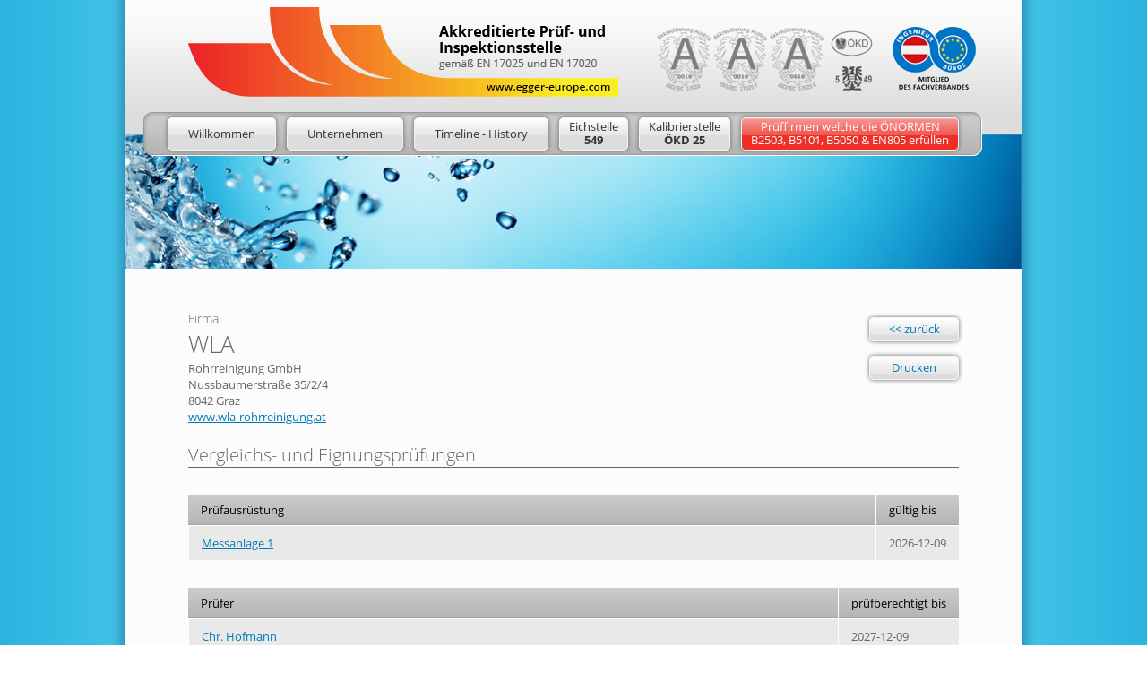

--- FILE ---
content_type: text/html; charset=UTF-8
request_url: https://www.egger-europe.com/prueffirmen/firma.html?firma_id=107
body_size: 3342
content:
<!DOCTYPE html>
<!--[if lt IE 7]>      <html class="no-js lt-ie9 lt-ie8 lt-ie7"> <![endif]-->
<!--[if IE 7]>         <html class="no-js lt-ie9 lt-ie8"> <![endif]-->
<!--[if IE 8]>         <html class="no-js lt-ie9"> <![endif]-->
<!--[if gt IE 8]><!--> <html class="no-js"> <!--<![endif]-->
    <head>
        <meta charset="utf-8">
        <meta http-equiv="X-UA-Compatible" content="IE=edge,chrome=1">
        <base href="https://www.egger-europe.com/" />


        
            <title>Ing. Thomas EGGER e.U. - Prüffirma</title>
        
    
       
            <meta name="description" content="Ing. Thomas EGGER e.U. - Akkreditierte Prüf- und Inspektionsstelle für Druckprüfungen sowie Eich- und Kalibrierstelle für elektronische Druckmessgeräte und Manometer bis 1000 bar." />
        
        
        <meta name="language" content="de" />
        <meta name="copyright" content="© Ing. Thomas EGGER e.U." />
        <meta name="author" content="pixelpoint Multimedia GmbH – www.pixelpoint.at" />
        <meta name="robots" content="index,follow" />
        <meta name="revisit-after" content="2 weeks" />
        <meta name="viewport" content="width=device-width">

        
        
            <meta property="og:title" content="Ing. Thomas EGGER e.U. - Prüffirma"/>
           
        <meta property="og:type" content="website"/>
        
            <meta property="og:description" content="Ing. Thomas EGGER e.U. - Akkreditierte Prüf- und Inspektionsstelle für Druckprüfungen sowie Eich- und Kalibrierstelle für elektronische Druckmessgeräte und Manometer bis 1000 bar." />
        

        <link rel="stylesheet" type="text/css" href="https://www.egger-europe.com/assets/templates/egger/css/normalize.css">
        <link rel="stylesheet" type="text/css" href="https://www.egger-europe.com/assets/templates/egger/css/main.css">
          <link rel="stylesheet" type="text/css" href="https://www.egger-europe.com/assets/templates/egger/css/lightview/lightview.css">
        <link rel="stylesheet" type="text/css" href="https://www.egger-europe.com/assets/templates/egger/css/colorbox.css">
            
        <!--<script type="text/javascript" src="https://maps.google.com/maps/api/js?sensor=false&language="></script>-->
        <!--<script src="https://www.egger-europe.com/assets/templates/egger/js/less.js" type="text/javascript"></script>-->
        <script src="https://www.egger-europe.com/assets/templates/egger/js/vendor/modernizr-2.6.2.min.js"></script>
        <script src="https://www.egger-europe.com/assets/templates/egger/js/jquery.min.js"></script>
        <script>window.jQuery || document.write('<script src="https://www.egger-europe.com/assets/templates/egger/js/vendor/jquery-1.8.3.min.js"><\/script>')</script>

        <script type="text/javascript">
            var base = "https://www.egger-europe.com/";
            var baseTPL = "https://www.egger-europe.com/assets/templates/egger/";
        </script>
        <!--
        <script type="text/javascript">
          var _gaq = _gaq || [];
          _gaq.push(['_setAccount', 'UA-38825184-1']);
          _gaq.push(['_trackPageview']);
          _gaq.push (['_gat._anonymizeIp']);
          (function() {
            var ga = document.createElement('script'); ga.type = 'text/javascript'; ga.async = true;
            ga.src = ('https:' == document.location.protocol ? 'https://ssl' : 'http://www') + '.google-analytics.com/ga.js';
            var s = document.getElementsByTagName('script')[0]; s.parentNode.insertBefore(ga, s);
          })();
        </script>
        -->

    <link rel="stylesheet" href="/assets/templates/egger/cookie-banner-with-content-blocker/pp-cookie-banner/CookieBannerWithContentBlocker/main.css?1635534075" /><style>body #pp-cookie-banner-container-inner #cookie-banner-button-save-all {background: #ED2F27;} body #pp-cookie-banner-container-inner[data-design="save-big"] #cookie-banner-button-save, body #pp-cookie-banner-container-inner[data-design="all-big"] #cookie-banner-button-save, body #pp-cookie-banner-container-inner[data-design="essentials-big"] #cookie-banner-button-save-essentials, body #pp-cookie-banner-container-inner[data-design="all-big"] #cookie-banner-button-save-essentials {background: #ED2F27;}</style></head>
    <body class="page">
        <!--[if lt IE 7]>
            <p class="chromeframe">You are using an <strong>outdated</strong> browser. Please <a href="http://browsehappy.com/">upgrade your browser</a> or <a href="http://www.google.com/chromeframe/?redirect=true">activate Google Chrome Frame</a> to improve your experience.</p>
        <![endif]-->
        <img id="fb-logo" style="display:none;" src="https://www.egger-europe.com/assets/templates/egger/img/logo_facebook.jpg" alt="Ing. Thomas EGGER e.U. Logo f&uuml;r Facebook" title="Ing. Thomas EGGER e.U. Logo f&uuml;r Facebook" />
        <div style="text-align: center;"><img id="print-logo" style="display:none;" src="https://www.egger-europe.com/assets/templates/egger/img/logo.jpg" alt="Ing. Thomas EGGER e.U. Logo" /></div>
        
        <div id="wrapper">
            <div class="container clearfix">
                <header>
                    <a href="/" id="logo">Logo: Egger Europe</a>
                    <div id="certified">
                        <!-- Image Map Generated by http://www.image-map.net/ -->
                        <img src="/assets/templates/egger/img/certificates_home.png" usemap="#image-map">
                        <map name="image-map">
                            <area alt="Prüffirmen" title="Prüffirmen" href="/prueffirmen/" coords="60,71,0,1" shape="rect">
                            <area alt="Kontakt" title="Kontakt" href="/unternehmen/kontakt.html" coords="63,1,123,72" shape="rect">
                            <area alt="Kalibrierstelle ÖKD 25" title="Kalibrierstelle ÖKD 25" href="/kalibrierstelle-okd-25.html" coords="126,1,185,71" shape="rect">
                            <area alt="Kalibrierstelle ÖKD 25" title="Kalibrierstelle ÖKD 25" href="/kalibrierstelle-okd-25.html" coords="190,1,245,35" shape="rect">
                            <area alt="Eichstelle 549" title="Eichstelle 549" href="/eichstelle-549.html" coords="193,41,243,72" shape="rect">
                        </map>
                    </div>
                    <nav id="mainNav" class="clearfix">
                        <div class="left nLeft">Nav Left Corner</div>
                        <ul><li class="first"><a href="https://www.egger-europe.com/" title="Home" >Willkommen</a></li>
<li><a href="unternehmen/kontakt.html" title="Unternehmen" >Unternehmen</a><ul><li class="first"><a href="unternehmen/kontakt.html" title="Kontakt" Kontakt>Kontakt</a></li>
<li><a href="unternehmen/prüflabor.html" title="Geschichte" >Prüflabor</a></li>
<li><a href="unternehmen/wissensdatenbank/" title="Wissensdatenbank" >Wissensdatenbank</a></li>
<li><a href="unternehmen/links.html" title="Links" >Links</a></li>
<li><a href="unternehmen/downloads/" title="Downloads" >Downloads</a></li>
<li><a href="unternehmen/impressum.html" title="Impressum" >Impressum</a></li>
<li class="last"><a href="unternehmen/datenschutzbestimmungen.html" title="Datenschutz (EU-DSGVO)" >Datenschutz (EU-DSGVO)</a></li>
</ul></li>
<li><a href="timeline-history/" title="Timeline - History" >Timeline - History</a></li>
<li><a href="eichstelle-549.html" title="Eichstelle 549" class="twoLines">Eichstelle <br> <strong>549</strong></a></li>
<li><a href="kalibrierstelle-okd-25.html" title="Kalibrierstelle ÖKD 25" class="twoLines">Kalibrierstelle<br /><strong>ÖKD 25</strong></a></li>
<li class="last active"><a href="prueffirmen/" title="Prüffirmen welche die ÖNORMEN  B2503, B5101, B5050 & EN805 erfüllen" class="twoLines">Prüffirmen welche die ÖNORMEN<br />B2503, B5101, B5050 & EN805 erfüllen</a></li>
</ul>
                        <div class="left nRight">Nav Right Corner</div>
                    </nav>
                </header>
            

<div id="banner">
    <div class="slider s3 container">
        
            <img src="https://www.egger-europe.com/assets/templates/egger/img/header.jpg" alt="Header: Akkreditierte Prüf- und Inspektionsstelle Egger" title="Header: Akkreditierte Prüf- und Inspektionsstelle Egger" />
         
    </div>
</div>
<div class="clearfix">
    <div class="content clearfix wide">
        	
	<div class="company">
		<a class="button-backlink" onclick="if (document.referrer.match(/\prueffirmen\/?$/gi)) { history.back(); return false; }" href="/prueffirmen/">&lt;&lt; zurück</a>
		<a class="button-print" onclick="print(); return false;" href="#">Drucken</a>
		<h1>Firma</h1>
		<h2>WLA</h2>
		<div class="address">
			<div>Rohrreinigung GmbH</div>
			Nussbaumerstraße 35/2/4<br />
						8042 Graz<br />
			<a href="http://www.wla-rohrreinigung.at" target="_blank">www.wla-rohrreinigung.at</a>
		</div>
		<h3>Vergleichs- und Eignungsprüfungen</h3>

		<table class="tablesorter" border="0">
			<thead>
				<tr>
					<th width="95%">
						Prüfausrüstung
						<i class="sortDirection icon-caret-down"></i>
						<i class="sortDirection icon-caret-up"></i>
					</th>
					<th>
						gültig&nbsp;bis
						<i class="sortDirection icon-caret-down"></i>
						<i class="sortDirection icon-caret-up"></i>
					</th>
				</tr>
			</thead>
			<tbody>
															<tr>
							<td><a href="/prueffirmen/pruefausruestung.html?pruefausruestung_id=219">Messanlage 1</a></td>
							<td>
								<nobr>2026-12-09</nobr>							</td>
						</tr>
												</tbody>
		</table>
		
		<table class="tablesorter" border="0">
			<thead>
				<tr>
					<th width="95%">
						Prüfer
						<i class="sortDirection icon-caret-down"></i>
						<i class="sortDirection icon-caret-up"></i>
					</th>
					<th>
						prüfberechtigt&nbsp;bis
						<i class="sortDirection icon-caret-down"></i>
						<i class="sortDirection icon-caret-up"></i>
					</th>
				</tr>
			</thead>
			<tbody>
															<tr>
							<td>
								<a href="/prueffirmen/pruefer.html?pruefer_id=439">Chr. Hofmann</a><br />
															</td>
							<td>
								<nobr>2027-12-09</nobr>							</td>
						</tr>
											<tr>
							<td>
								<a href="/prueffirmen/pruefer.html?pruefer_id=385">A. Pavlovic</a><br />
															</td>
							<td>
								<nobr>2027-12-09</nobr>							</td>
						</tr>
											<tr>
							<td>
								<a href="/prueffirmen/pruefer.html?pruefer_id=386">G. Candic</a><br />
															</td>
							<td>
								<nobr>2026-11-28</nobr>							</td>
						</tr>
												</tbody>
		</table>
		
		<div class="disclaimer">
			<strong>Achtung!</strong> Sollten Prüfer mehrmals genannt sein, so handelt es sich dabei um unterschiedliche Prüfbereiche mit unterschiedlichen Berechtigungszeiträumen.<br />
			<br />
			Wir behalten uns Irrtümer jeglicher Art vor. Im Zusammenhang mit der Vergleichs- und Eignungsprüfung ist nur der original Prüfbericht rechtsverbindlich!
		</div>
	</div>
		
	
    </div>
</div>
            </div>
            <div id="push"></div>
            <div class="clear"></div>
        </div>
        
        <div id="footer">
          <footer class="container">
              <div class="copyright">&copy; 2026 copyright Prüflabor EGGER<br> <a href="/datenschutzbestimmungen.html">Datenschutz</a>, <a href="/impressum.html">Impressum</a></div>
              <div class="contact">
                    <span>Ing. Thomas EGGER e.U.</span><br />
                    A-8412 Allerheiligen bei Wildon, Allerheiligen 298 / Block A<br />
                    Telefon:  06642245361      <br />
                  <br />
                    E-Mail: <a href="mailto:akk@egger-europe.com">akk@egger-europe.com</a><br />
                    <br />
                    UID-Nr.: ATU 64903224          FN 327557 b
              </div>
              <div id="footerLogo"></div>
          </footer>
        </div>
        <script src="https://www.egger-europe.com/assets/templates/egger/js/cycle.js"></script>
        <script src="https://www.egger-europe.com/assets/templates/egger/js/jquery.colorbox-min.js"></script>
        <script src="https://www.egger-europe.com/assets/templates/egger/js/jquery.tablesorter.min.js"></script>
        <script src="https://www.egger-europe.com/assets/templates/egger/js/plugins.js"></script>
         <!--[if lt IE 9]>
          <script type="text/javascript" src="https://www.egger-europe.com/assets/templates/egger/js/excanvas/excanvas.js"></script>
        <![endif]-->
        <script type="text/javascript" src="https://www.egger-europe.com/assets/templates/egger/js/spinners.min.js"></script>
        <script type="text/javascript" src="https://www.egger-europe.com/assets/templates/egger/js/lightview.js"></script>
        <script src="https://www.egger-europe.com/assets/templates/egger/js/main.js"></script>

    <script src="/assets/templates/egger/cookie-banner-with-content-blocker/pp-cookie-banner/CookieBannerWithContentBlocker/main.js?1635534075" async></script></body>
</html>


--- FILE ---
content_type: text/css
request_url: https://www.egger-europe.com/assets/templates/egger/css/main.css
body_size: 12113
content:
@import url(../font/open-sans/styles.css);
/*!
 *  Font Awesome 3.0.2
 *  the iconic font designed for use with Twitter Bootstrap
 *  -------------------------------------------------------
 *  The full suite of pictographic icons, examples, and documentation
 *  can be found at: http://fortawesome.github.com/Font-Awesome/
 *
 *  License
 *  -------------------------------------------------------
 *  - The Font Awesome font is licensed under the SIL Open Font License - http://scripts.sil.org/OFL
 *  - Font Awesome CSS, LESS, and SASS files are licensed under the MIT License -
 *    http://opensource.org/licenses/mit-license.html
 *  - The Font Awesome pictograms are licensed under the CC BY 3.0 License - http://creativecommons.org/licenses/by/3.0/
 *  - Attribution is no longer required in Font Awesome 3.0, but much appreciated:
 *    "Font Awesome by Dave Gandy - http://fortawesome.github.com/Font-Awesome"

 *  Contact
 *  -------------------------------------------------------
 *  Email: dave@davegandy.com
 *  Twitter: http://twitter.com/fortaweso_me
 *  Work: Lead Product Designer @ http://kyruus.com
 */
.icon-large {
  font-size: 4/3em;
  margin-top: -4px;
  padding-top: 3px;
  margin-bottom: -4px;
  padding-bottom: 3px;
  vertical-align: middle;
}
.nav [class^="icon-"],
.nav [class*=" icon-"] {
  vertical-align: inherit;
  margin-top: -4px;
  padding-top: 3px;
  margin-bottom: -4px;
  padding-bottom: 3px;
}
.nav [class^="icon-"].icon-large,
.nav [class*=" icon-"].icon-large {
  vertical-align: -25%;
}
.nav-pills [class^="icon-"].icon-large,
.nav-tabs [class^="icon-"].icon-large,
.nav-pills [class*=" icon-"].icon-large,
.nav-tabs [class*=" icon-"].icon-large {
  line-height: 0.75em;
  margin-top: -7px;
  padding-top: 5px;
  margin-bottom: -5px;
  padding-bottom: 4px;
}
.btn [class^="icon-"].pull-left,
.btn [class*=" icon-"].pull-left,
.btn [class^="icon-"].pull-right,
.btn [class*=" icon-"].pull-right {
  vertical-align: inherit;
}
.btn [class^="icon-"].icon-large,
.btn [class*=" icon-"].icon-large {
  margin-top: -0.5em;
}
a [class^="icon-"],
a [class*=" icon-"] {
  cursor: pointer;
}
ul.icons {
  text-indent: -1.5em;
  margin-left: 3em;
}
.icon-glass {
  *zoom: expression( this.runtimeStyle['zoom'] = '1', this.innerHTML = '&#xf000;');
}
.icon-music {
  *zoom: expression( this.runtimeStyle['zoom'] = '1', this.innerHTML = '&#xf001;');
}
.icon-search {
  *zoom: expression( this.runtimeStyle['zoom'] = '1', this.innerHTML = '&#xf002;');
}
.icon-envelope {
  *zoom: expression( this.runtimeStyle['zoom'] = '1', this.innerHTML = '&#xf003;');
}
.icon-heart {
  *zoom: expression( this.runtimeStyle['zoom'] = '1', this.innerHTML = '&#xf004;');
}
.icon-star {
  *zoom: expression( this.runtimeStyle['zoom'] = '1', this.innerHTML = '&#xf005;');
}
.icon-star-empty {
  *zoom: expression( this.runtimeStyle['zoom'] = '1', this.innerHTML = '&#xf006;');
}
.icon-user {
  *zoom: expression( this.runtimeStyle['zoom'] = '1', this.innerHTML = '&#xf007;');
}
.icon-film {
  *zoom: expression( this.runtimeStyle['zoom'] = '1', this.innerHTML = '&#xf008;');
}
.icon-th-large {
  *zoom: expression( this.runtimeStyle['zoom'] = '1', this.innerHTML = '&#xf009;');
}
.icon-th {
  *zoom: expression( this.runtimeStyle['zoom'] = '1', this.innerHTML = '&#xf00a;');
}
.icon-th-list {
  *zoom: expression( this.runtimeStyle['zoom'] = '1', this.innerHTML = '&#xf00b;');
}
.icon-ok {
  *zoom: expression( this.runtimeStyle['zoom'] = '1', this.innerHTML = '&#xf00c;');
}
.icon-remove {
  *zoom: expression( this.runtimeStyle['zoom'] = '1', this.innerHTML = '&#xf00d;');
}
.icon-zoom-in {
  *zoom: expression( this.runtimeStyle['zoom'] = '1', this.innerHTML = '&#xf00e;');
}
.icon-zoom-out {
  *zoom: expression( this.runtimeStyle['zoom'] = '1', this.innerHTML = '&#xf010;');
}
.icon-off {
  *zoom: expression( this.runtimeStyle['zoom'] = '1', this.innerHTML = '&#xf011;');
}
.icon-signal {
  *zoom: expression( this.runtimeStyle['zoom'] = '1', this.innerHTML = '&#xf012;');
}
.icon-cog {
  *zoom: expression( this.runtimeStyle['zoom'] = '1', this.innerHTML = '&#xf013;');
}
.icon-trash {
  *zoom: expression( this.runtimeStyle['zoom'] = '1', this.innerHTML = '&#xf014;');
}
.icon-home {
  *zoom: expression( this.runtimeStyle['zoom'] = '1', this.innerHTML = '&#xf015;');
}
.icon-file {
  *zoom: expression( this.runtimeStyle['zoom'] = '1', this.innerHTML = '&#xf016;');
}
.icon-time {
  *zoom: expression( this.runtimeStyle['zoom'] = '1', this.innerHTML = '&#xf017;');
}
.icon-road {
  *zoom: expression( this.runtimeStyle['zoom'] = '1', this.innerHTML = '&#xf018;');
}
.icon-download-alt {
  *zoom: expression( this.runtimeStyle['zoom'] = '1', this.innerHTML = '&#xf019;');
}
.icon-download {
  *zoom: expression( this.runtimeStyle['zoom'] = '1', this.innerHTML = '&#xf01a;');
}
.icon-upload {
  *zoom: expression( this.runtimeStyle['zoom'] = '1', this.innerHTML = '&#xf01b;');
}
.icon-inbox {
  *zoom: expression( this.runtimeStyle['zoom'] = '1', this.innerHTML = '&#xf01c;');
}
.icon-play-circle {
  *zoom: expression( this.runtimeStyle['zoom'] = '1', this.innerHTML = '&#xf01d;');
}
.icon-repeat {
  *zoom: expression( this.runtimeStyle['zoom'] = '1', this.innerHTML = '&#xf01e;');
}
.icon-refresh {
  *zoom: expression( this.runtimeStyle['zoom'] = '1', this.innerHTML = '&#xf021;');
}
.icon-list-alt {
  *zoom: expression( this.runtimeStyle['zoom'] = '1', this.innerHTML = '&#xf022;');
}
.icon-lock {
  *zoom: expression( this.runtimeStyle['zoom'] = '1', this.innerHTML = '&#xf023;');
}
.icon-flag {
  *zoom: expression( this.runtimeStyle['zoom'] = '1', this.innerHTML = '&#xf024;');
}
.icon-headphones {
  *zoom: expression( this.runtimeStyle['zoom'] = '1', this.innerHTML = '&#xf025;');
}
.icon-volume-off {
  *zoom: expression( this.runtimeStyle['zoom'] = '1', this.innerHTML = '&#xf026;');
}
.icon-volume-down {
  *zoom: expression( this.runtimeStyle['zoom'] = '1', this.innerHTML = '&#xf027;');
}
.icon-volume-up {
  *zoom: expression( this.runtimeStyle['zoom'] = '1', this.innerHTML = '&#xf028;');
}
.icon-qrcode {
  *zoom: expression( this.runtimeStyle['zoom'] = '1', this.innerHTML = '&#xf029;');
}
.icon-barcode {
  *zoom: expression( this.runtimeStyle['zoom'] = '1', this.innerHTML = '&#xf02a;');
}
.icon-tag {
  *zoom: expression( this.runtimeStyle['zoom'] = '1', this.innerHTML = '&#xf02b;');
}
.icon-tags {
  *zoom: expression( this.runtimeStyle['zoom'] = '1', this.innerHTML = '&#xf02c;');
}
.icon-book {
  *zoom: expression( this.runtimeStyle['zoom'] = '1', this.innerHTML = '&#xf02d;');
}
.icon-bookmark {
  *zoom: expression( this.runtimeStyle['zoom'] = '1', this.innerHTML = '&#xf02e;');
}
.icon-print {
  *zoom: expression( this.runtimeStyle['zoom'] = '1', this.innerHTML = '&#xf02f;');
}
.icon-camera {
  *zoom: expression( this.runtimeStyle['zoom'] = '1', this.innerHTML = '&#xf030;');
}
.icon-font {
  *zoom: expression( this.runtimeStyle['zoom'] = '1', this.innerHTML = '&#xf031;');
}
.icon-bold {
  *zoom: expression( this.runtimeStyle['zoom'] = '1', this.innerHTML = '&#xf032;');
}
.icon-italic {
  *zoom: expression( this.runtimeStyle['zoom'] = '1', this.innerHTML = '&#xf033;');
}
.icon-text-height {
  *zoom: expression( this.runtimeStyle['zoom'] = '1', this.innerHTML = '&#xf034;');
}
.icon-text-width {
  *zoom: expression( this.runtimeStyle['zoom'] = '1', this.innerHTML = '&#xf035;');
}
.icon-align-left {
  *zoom: expression( this.runtimeStyle['zoom'] = '1', this.innerHTML = '&#xf036;');
}
.icon-align-center {
  *zoom: expression( this.runtimeStyle['zoom'] = '1', this.innerHTML = '&#xf037;');
}
.icon-align-right {
  *zoom: expression( this.runtimeStyle['zoom'] = '1', this.innerHTML = '&#xf038;');
}
.icon-align-justify {
  *zoom: expression( this.runtimeStyle['zoom'] = '1', this.innerHTML = '&#xf039;');
}
.icon-list {
  *zoom: expression( this.runtimeStyle['zoom'] = '1', this.innerHTML = '&#xf03a;');
}
.icon-indent-left {
  *zoom: expression( this.runtimeStyle['zoom'] = '1', this.innerHTML = '&#xf03b;');
}
.icon-indent-right {
  *zoom: expression( this.runtimeStyle['zoom'] = '1', this.innerHTML = '&#xf03c;');
}
.icon-facetime-video {
  *zoom: expression( this.runtimeStyle['zoom'] = '1', this.innerHTML = '&#xf03d;');
}
.icon-picture {
  *zoom: expression( this.runtimeStyle['zoom'] = '1', this.innerHTML = '&#xf03e;');
}
.icon-pencil {
  *zoom: expression( this.runtimeStyle['zoom'] = '1', this.innerHTML = '&#xf040;');
}
.icon-map-marker {
  *zoom: expression( this.runtimeStyle['zoom'] = '1', this.innerHTML = '&#xf041;');
}
.icon-adjust {
  *zoom: expression( this.runtimeStyle['zoom'] = '1', this.innerHTML = '&#xf042;');
}
.icon-tint {
  *zoom: expression( this.runtimeStyle['zoom'] = '1', this.innerHTML = '&#xf043;');
}
.icon-edit {
  *zoom: expression( this.runtimeStyle['zoom'] = '1', this.innerHTML = '&#xf044;');
}
.icon-share {
  *zoom: expression( this.runtimeStyle['zoom'] = '1', this.innerHTML = '&#xf045;');
}
.icon-check {
  *zoom: expression( this.runtimeStyle['zoom'] = '1', this.innerHTML = '&#xf046;');
}
.icon-move {
  *zoom: expression( this.runtimeStyle['zoom'] = '1', this.innerHTML = '&#xf047;');
}
.icon-step-backward {
  *zoom: expression( this.runtimeStyle['zoom'] = '1', this.innerHTML = '&#xf048;');
}
.icon-fast-backward {
  *zoom: expression( this.runtimeStyle['zoom'] = '1', this.innerHTML = '&#xf049;');
}
.icon-backward {
  *zoom: expression( this.runtimeStyle['zoom'] = '1', this.innerHTML = '&#xf04a;');
}
.icon-play {
  *zoom: expression( this.runtimeStyle['zoom'] = '1', this.innerHTML = '&#xf04b;');
}
.icon-pause {
  *zoom: expression( this.runtimeStyle['zoom'] = '1', this.innerHTML = '&#xf04c;');
}
.icon-stop {
  *zoom: expression( this.runtimeStyle['zoom'] = '1', this.innerHTML = '&#xf04d;');
}
.icon-forward {
  *zoom: expression( this.runtimeStyle['zoom'] = '1', this.innerHTML = '&#xf04e;');
}
.icon-fast-forward {
  *zoom: expression( this.runtimeStyle['zoom'] = '1', this.innerHTML = '&#xf050;');
}
.icon-step-forward {
  *zoom: expression( this.runtimeStyle['zoom'] = '1', this.innerHTML = '&#xf051;');
}
.icon-eject {
  *zoom: expression( this.runtimeStyle['zoom'] = '1', this.innerHTML = '&#xf052;');
}
.icon-chevron-left {
  *zoom: expression( this.runtimeStyle['zoom'] = '1', this.innerHTML = '&#xf053;');
}
.icon-chevron-right {
  *zoom: expression( this.runtimeStyle['zoom'] = '1', this.innerHTML = '&#xf054;');
}
.icon-plus-sign {
  *zoom: expression( this.runtimeStyle['zoom'] = '1', this.innerHTML = '&#xf055;');
}
.icon-minus-sign {
  *zoom: expression( this.runtimeStyle['zoom'] = '1', this.innerHTML = '&#xf056;');
}
.icon-remove-sign {
  *zoom: expression( this.runtimeStyle['zoom'] = '1', this.innerHTML = '&#xf057;');
}
.icon-ok-sign {
  *zoom: expression( this.runtimeStyle['zoom'] = '1', this.innerHTML = '&#xf058;');
}
.icon-question-sign {
  *zoom: expression( this.runtimeStyle['zoom'] = '1', this.innerHTML = '&#xf059;');
}
.icon-info-sign {
  *zoom: expression( this.runtimeStyle['zoom'] = '1', this.innerHTML = '&#xf05a;');
}
.icon-screenshot {
  *zoom: expression( this.runtimeStyle['zoom'] = '1', this.innerHTML = '&#xf05b;');
}
.icon-remove-circle {
  *zoom: expression( this.runtimeStyle['zoom'] = '1', this.innerHTML = '&#xf05c;');
}
.icon-ok-circle {
  *zoom: expression( this.runtimeStyle['zoom'] = '1', this.innerHTML = '&#xf05d;');
}
.icon-ban-circle {
  *zoom: expression( this.runtimeStyle['zoom'] = '1', this.innerHTML = '&#xf05e;');
}
.icon-arrow-left {
  *zoom: expression( this.runtimeStyle['zoom'] = '1', this.innerHTML = '&#xf060;');
}
.icon-arrow-right {
  *zoom: expression( this.runtimeStyle['zoom'] = '1', this.innerHTML = '&#xf061;');
}
.icon-arrow-up {
  *zoom: expression( this.runtimeStyle['zoom'] = '1', this.innerHTML = '&#xf062;');
}
.icon-arrow-down {
  *zoom: expression( this.runtimeStyle['zoom'] = '1', this.innerHTML = '&#xf063;');
}
.icon-share-alt {
  *zoom: expression( this.runtimeStyle['zoom'] = '1', this.innerHTML = '&#xf064;');
}
.icon-resize-full {
  *zoom: expression( this.runtimeStyle['zoom'] = '1', this.innerHTML = '&#xf065;');
}
.icon-resize-small {
  *zoom: expression( this.runtimeStyle['zoom'] = '1', this.innerHTML = '&#xf066;');
}
.icon-plus {
  *zoom: expression( this.runtimeStyle['zoom'] = '1', this.innerHTML = '&#xf067;');
}
.icon-minus {
  *zoom: expression( this.runtimeStyle['zoom'] = '1', this.innerHTML = '&#xf068;');
}
.icon-asterisk {
  *zoom: expression( this.runtimeStyle['zoom'] = '1', this.innerHTML = '&#xf069;');
}
.icon-exclamation-sign {
  *zoom: expression( this.runtimeStyle['zoom'] = '1', this.innerHTML = '&#xf06a;');
}
.icon-gift {
  *zoom: expression( this.runtimeStyle['zoom'] = '1', this.innerHTML = '&#xf06b;');
}
.icon-leaf {
  *zoom: expression( this.runtimeStyle['zoom'] = '1', this.innerHTML = '&#xf06c;');
}
.icon-fire {
  *zoom: expression( this.runtimeStyle['zoom'] = '1', this.innerHTML = '&#xf06d;');
}
.icon-eye-open {
  *zoom: expression( this.runtimeStyle['zoom'] = '1', this.innerHTML = '&#xf06e;');
}
.icon-eye-close {
  *zoom: expression( this.runtimeStyle['zoom'] = '1', this.innerHTML = '&#xf070;');
}
.icon-warning-sign {
  *zoom: expression( this.runtimeStyle['zoom'] = '1', this.innerHTML = '&#xf071;');
}
.icon-plane {
  *zoom: expression( this.runtimeStyle['zoom'] = '1', this.innerHTML = '&#xf072;');
}
.icon-calendar {
  *zoom: expression( this.runtimeStyle['zoom'] = '1', this.innerHTML = '&#xf073;');
}
.icon-random {
  *zoom: expression( this.runtimeStyle['zoom'] = '1', this.innerHTML = '&#xf074;');
}
.icon-comment {
  *zoom: expression( this.runtimeStyle['zoom'] = '1', this.innerHTML = '&#xf075;');
}
.icon-magnet {
  *zoom: expression( this.runtimeStyle['zoom'] = '1', this.innerHTML = '&#xf076;');
}
.icon-chevron-up {
  *zoom: expression( this.runtimeStyle['zoom'] = '1', this.innerHTML = '&#xf077;');
}
.icon-chevron-down {
  *zoom: expression( this.runtimeStyle['zoom'] = '1', this.innerHTML = '&#xf078;');
}
.icon-retweet {
  *zoom: expression( this.runtimeStyle['zoom'] = '1', this.innerHTML = '&#xf079;');
}
.icon-shopping-cart {
  *zoom: expression( this.runtimeStyle['zoom'] = '1', this.innerHTML = '&#xf07a;');
}
.icon-folder-close {
  *zoom: expression( this.runtimeStyle['zoom'] = '1', this.innerHTML = '&#xf07b;');
}
.icon-folder-open {
  *zoom: expression( this.runtimeStyle['zoom'] = '1', this.innerHTML = '&#xf07c;');
}
.icon-resize-vertical {
  *zoom: expression( this.runtimeStyle['zoom'] = '1', this.innerHTML = '&#xf07d;');
}
.icon-resize-horizontal {
  *zoom: expression( this.runtimeStyle['zoom'] = '1', this.innerHTML = '&#xf07e;');
}
.icon-bar-chart {
  *zoom: expression( this.runtimeStyle['zoom'] = '1', this.innerHTML = '&#xf080;');
}
.icon-twitter-sign {
  *zoom: expression( this.runtimeStyle['zoom'] = '1', this.innerHTML = '&#xf081;');
}
.icon-facebook-sign {
  *zoom: expression( this.runtimeStyle['zoom'] = '1', this.innerHTML = '&#xf082;');
}
.icon-camera-retro {
  *zoom: expression( this.runtimeStyle['zoom'] = '1', this.innerHTML = '&#xf083;');
}
.icon-key {
  *zoom: expression( this.runtimeStyle['zoom'] = '1', this.innerHTML = '&#xf084;');
}
.icon-cogs {
  *zoom: expression( this.runtimeStyle['zoom'] = '1', this.innerHTML = '&#xf085;');
}
.icon-comments {
  *zoom: expression( this.runtimeStyle['zoom'] = '1', this.innerHTML = '&#xf086;');
}
.icon-thumbs-up {
  *zoom: expression( this.runtimeStyle['zoom'] = '1', this.innerHTML = '&#xf087;');
}
.icon-thumbs-down {
  *zoom: expression( this.runtimeStyle['zoom'] = '1', this.innerHTML = '&#xf088;');
}
.icon-star-half {
  *zoom: expression( this.runtimeStyle['zoom'] = '1', this.innerHTML = '&#xf089;');
}
.icon-heart-empty {
  *zoom: expression( this.runtimeStyle['zoom'] = '1', this.innerHTML = '&#xf08a;');
}
.icon-signout {
  *zoom: expression( this.runtimeStyle['zoom'] = '1', this.innerHTML = '&#xf08b;');
}
.icon-linkedin-sign {
  *zoom: expression( this.runtimeStyle['zoom'] = '1', this.innerHTML = '&#xf08c;');
}
.icon-pushpin {
  *zoom: expression( this.runtimeStyle['zoom'] = '1', this.innerHTML = '&#xf08d;');
}
.icon-external-link {
  *zoom: expression( this.runtimeStyle['zoom'] = '1', this.innerHTML = '&#xf08e;');
}
.icon-signin {
  *zoom: expression( this.runtimeStyle['zoom'] = '1', this.innerHTML = '&#xf090;');
}
.icon-trophy {
  *zoom: expression( this.runtimeStyle['zoom'] = '1', this.innerHTML = '&#xf091;');
}
.icon-github-sign {
  *zoom: expression( this.runtimeStyle['zoom'] = '1', this.innerHTML = '&#xf092;');
}
.icon-upload-alt {
  *zoom: expression( this.runtimeStyle['zoom'] = '1', this.innerHTML = '&#xf093;');
}
.icon-lemon {
  *zoom: expression( this.runtimeStyle['zoom'] = '1', this.innerHTML = '&#xf094;');
}
.icon-phone {
  *zoom: expression( this.runtimeStyle['zoom'] = '1', this.innerHTML = '&#xf095;');
}
.icon-check-empty {
  *zoom: expression( this.runtimeStyle['zoom'] = '1', this.innerHTML = '&#xf096;');
}
.icon-bookmark-empty {
  *zoom: expression( this.runtimeStyle['zoom'] = '1', this.innerHTML = '&#xf097;');
}
.icon-phone-sign {
  *zoom: expression( this.runtimeStyle['zoom'] = '1', this.innerHTML = '&#xf098;');
}
.icon-twitter {
  *zoom: expression( this.runtimeStyle['zoom'] = '1', this.innerHTML = '&#xf099;');
}
.icon-facebook {
  *zoom: expression( this.runtimeStyle['zoom'] = '1', this.innerHTML = '&#xf09a;');
}
.icon-github {
  *zoom: expression( this.runtimeStyle['zoom'] = '1', this.innerHTML = '&#xf09b;');
}
.icon-unlock {
  *zoom: expression( this.runtimeStyle['zoom'] = '1', this.innerHTML = '&#xf09c;');
}
.icon-credit-card {
  *zoom: expression( this.runtimeStyle['zoom'] = '1', this.innerHTML = '&#xf09d;');
}
.icon-rss {
  *zoom: expression( this.runtimeStyle['zoom'] = '1', this.innerHTML = '&#xf09e;');
}
.icon-hdd {
  *zoom: expression( this.runtimeStyle['zoom'] = '1', this.innerHTML = '&#xf0a0;');
}
.icon-bullhorn {
  *zoom: expression( this.runtimeStyle['zoom'] = '1', this.innerHTML = '&#xf0a1;');
}
.icon-bell {
  *zoom: expression( this.runtimeStyle['zoom'] = '1', this.innerHTML = '&#xf0a2;');
}
.icon-certificate {
  *zoom: expression( this.runtimeStyle['zoom'] = '1', this.innerHTML = '&#xf0a3;');
}
.icon-hand-right {
  *zoom: expression( this.runtimeStyle['zoom'] = '1', this.innerHTML = '&#xf0a4;');
}
.icon-hand-left {
  *zoom: expression( this.runtimeStyle['zoom'] = '1', this.innerHTML = '&#xf0a5;');
}
.icon-hand-up {
  *zoom: expression( this.runtimeStyle['zoom'] = '1', this.innerHTML = '&#xf0a6;');
}
.icon-hand-down {
  *zoom: expression( this.runtimeStyle['zoom'] = '1', this.innerHTML = '&#xf0a7;');
}
.icon-circle-arrow-left {
  *zoom: expression( this.runtimeStyle['zoom'] = '1', this.innerHTML = '&#xf0a8;');
}
.icon-circle-arrow-right {
  *zoom: expression( this.runtimeStyle['zoom'] = '1', this.innerHTML = '&#xf0a9;');
}
.icon-circle-arrow-up {
  *zoom: expression( this.runtimeStyle['zoom'] = '1', this.innerHTML = '&#xf0aa;');
}
.icon-circle-arrow-down {
  *zoom: expression( this.runtimeStyle['zoom'] = '1', this.innerHTML = '&#xf0ab;');
}
.icon-globe {
  *zoom: expression( this.runtimeStyle['zoom'] = '1', this.innerHTML = '&#xf0ac;');
}
.icon-wrench {
  *zoom: expression( this.runtimeStyle['zoom'] = '1', this.innerHTML = '&#xf0ad;');
}
.icon-tasks {
  *zoom: expression( this.runtimeStyle['zoom'] = '1', this.innerHTML = '&#xf0ae;');
}
.icon-filter {
  *zoom: expression( this.runtimeStyle['zoom'] = '1', this.innerHTML = '&#xf0b0;');
}
.icon-briefcase {
  *zoom: expression( this.runtimeStyle['zoom'] = '1', this.innerHTML = '&#xf0b1;');
}
.icon-fullscreen {
  *zoom: expression( this.runtimeStyle['zoom'] = '1', this.innerHTML = '&#xf0b2;');
}
.icon-group {
  *zoom: expression( this.runtimeStyle['zoom'] = '1', this.innerHTML = '&#xf0c0;');
}
.icon-link {
  *zoom: expression( this.runtimeStyle['zoom'] = '1', this.innerHTML = '&#xf0c1;');
}
.icon-cloud {
  *zoom: expression( this.runtimeStyle['zoom'] = '1', this.innerHTML = '&#xf0c2;');
}
.icon-beaker {
  *zoom: expression( this.runtimeStyle['zoom'] = '1', this.innerHTML = '&#xf0c3;');
}
.icon-cut {
  *zoom: expression( this.runtimeStyle['zoom'] = '1', this.innerHTML = '&#xf0c4;');
}
.icon-copy {
  *zoom: expression( this.runtimeStyle['zoom'] = '1', this.innerHTML = '&#xf0c5;');
}
.icon-paper-clip {
  *zoom: expression( this.runtimeStyle['zoom'] = '1', this.innerHTML = '&#xf0c6;');
}
.icon-save {
  *zoom: expression( this.runtimeStyle['zoom'] = '1', this.innerHTML = '&#xf0c7;');
}
.icon-sign-blank {
  *zoom: expression( this.runtimeStyle['zoom'] = '1', this.innerHTML = '&#xf0c8;');
}
.icon-reorder {
  *zoom: expression( this.runtimeStyle['zoom'] = '1', this.innerHTML = '&#xf0c9;');
}
.icon-list-ul {
  *zoom: expression( this.runtimeStyle['zoom'] = '1', this.innerHTML = '&#xf0ca;');
}
.icon-list-ol {
  *zoom: expression( this.runtimeStyle['zoom'] = '1', this.innerHTML = '&#xf0cb;');
}
.icon-strikethrough {
  *zoom: expression( this.runtimeStyle['zoom'] = '1', this.innerHTML = '&#xf0cc;');
}
.icon-underline {
  *zoom: expression( this.runtimeStyle['zoom'] = '1', this.innerHTML = '&#xf0cd;');
}
.icon-table {
  *zoom: expression( this.runtimeStyle['zoom'] = '1', this.innerHTML = '&#xf0ce;');
}
.icon-magic {
  *zoom: expression( this.runtimeStyle['zoom'] = '1', this.innerHTML = '&#xf0d0;');
}
.icon-truck {
  *zoom: expression( this.runtimeStyle['zoom'] = '1', this.innerHTML = '&#xf0d1;');
}
.icon-pinterest {
  *zoom: expression( this.runtimeStyle['zoom'] = '1', this.innerHTML = '&#xf0d2;');
}
.icon-pinterest-sign {
  *zoom: expression( this.runtimeStyle['zoom'] = '1', this.innerHTML = '&#xf0d3;');
}
.icon-google-plus-sign {
  *zoom: expression( this.runtimeStyle['zoom'] = '1', this.innerHTML = '&#xf0d4;');
}
.icon-google-plus {
  *zoom: expression( this.runtimeStyle['zoom'] = '1', this.innerHTML = '&#xf0d5;');
}
.icon-money {
  *zoom: expression( this.runtimeStyle['zoom'] = '1', this.innerHTML = '&#xf0d6;');
}
.icon-caret-down {
  *zoom: expression( this.runtimeStyle['zoom'] = '1', this.innerHTML = '&#xf0d7;');
}
.icon-caret-up {
  *zoom: expression( this.runtimeStyle['zoom'] = '1', this.innerHTML = '&#xf0d8;');
}
.icon-caret-left {
  *zoom: expression( this.runtimeStyle['zoom'] = '1', this.innerHTML = '&#xf0d9;');
}
.icon-caret-right {
  *zoom: expression( this.runtimeStyle['zoom'] = '1', this.innerHTML = '&#xf0da;');
}
.icon-columns {
  *zoom: expression( this.runtimeStyle['zoom'] = '1', this.innerHTML = '&#xf0db;');
}
.icon-sort {
  *zoom: expression( this.runtimeStyle['zoom'] = '1', this.innerHTML = '&#xf0dc;');
}
.icon-sort-down {
  *zoom: expression( this.runtimeStyle['zoom'] = '1', this.innerHTML = '&#xf0dd;');
}
.icon-sort-up {
  *zoom: expression( this.runtimeStyle['zoom'] = '1', this.innerHTML = '&#xf0de;');
}
.icon-envelope-alt {
  *zoom: expression( this.runtimeStyle['zoom'] = '1', this.innerHTML = '&#xf0e0;');
}
.icon-linkedin {
  *zoom: expression( this.runtimeStyle['zoom'] = '1', this.innerHTML = '&#xf0e1;');
}
.icon-undo {
  *zoom: expression( this.runtimeStyle['zoom'] = '1', this.innerHTML = '&#xf0e2;');
}
.icon-legal {
  *zoom: expression( this.runtimeStyle['zoom'] = '1', this.innerHTML = '&#xf0e3;');
}
.icon-dashboard {
  *zoom: expression( this.runtimeStyle['zoom'] = '1', this.innerHTML = '&#xf0e4;');
}
.icon-comment-alt {
  *zoom: expression( this.runtimeStyle['zoom'] = '1', this.innerHTML = '&#xf0e5;');
}
.icon-comments-alt {
  *zoom: expression( this.runtimeStyle['zoom'] = '1', this.innerHTML = '&#xf0e6;');
}
.icon-bolt {
  *zoom: expression( this.runtimeStyle['zoom'] = '1', this.innerHTML = '&#xf0e7;');
}
.icon-sitemap {
  *zoom: expression( this.runtimeStyle['zoom'] = '1', this.innerHTML = '&#xf0e8;');
}
.icon-umbrella {
  *zoom: expression( this.runtimeStyle['zoom'] = '1', this.innerHTML = '&#xf0e9;');
}
.icon-paste {
  *zoom: expression( this.runtimeStyle['zoom'] = '1', this.innerHTML = '&#xf0ea;');
}
.icon-lightbulb {
  *zoom: expression( this.runtimeStyle['zoom'] = '1', this.innerHTML = '&#xf0eb;');
}
.icon-exchange {
  *zoom: expression( this.runtimeStyle['zoom'] = '1', this.innerHTML = '&#xf0ec;');
}
.icon-cloud-download {
  *zoom: expression( this.runtimeStyle['zoom'] = '1', this.innerHTML = '&#xf0ed;');
}
.icon-cloud-upload {
  *zoom: expression( this.runtimeStyle['zoom'] = '1', this.innerHTML = '&#xf0ee;');
}
.icon-user-md {
  *zoom: expression( this.runtimeStyle['zoom'] = '1', this.innerHTML = '&#xf0f0;');
}
.icon-stethoscope {
  *zoom: expression( this.runtimeStyle['zoom'] = '1', this.innerHTML = '&#xf0f1;');
}
.icon-suitcase {
  *zoom: expression( this.runtimeStyle['zoom'] = '1', this.innerHTML = '&#xf0f2;');
}
.icon-bell-alt {
  *zoom: expression( this.runtimeStyle['zoom'] = '1', this.innerHTML = '&#xf0f3;');
}
.icon-coffee {
  *zoom: expression( this.runtimeStyle['zoom'] = '1', this.innerHTML = '&#xf0f4;');
}
.icon-food {
  *zoom: expression( this.runtimeStyle['zoom'] = '1', this.innerHTML = '&#xf0f5;');
}
.icon-file-alt {
  *zoom: expression( this.runtimeStyle['zoom'] = '1', this.innerHTML = '&#xf0f6;');
}
.icon-building {
  *zoom: expression( this.runtimeStyle['zoom'] = '1', this.innerHTML = '&#xf0f7;');
}
.icon-hospital {
  *zoom: expression( this.runtimeStyle['zoom'] = '1', this.innerHTML = '&#xf0f8;');
}
.icon-ambulance {
  *zoom: expression( this.runtimeStyle['zoom'] = '1', this.innerHTML = '&#xf0f9;');
}
.icon-medkit {
  *zoom: expression( this.runtimeStyle['zoom'] = '1', this.innerHTML = '&#xf0fa;');
}
.icon-fighter-jet {
  *zoom: expression( this.runtimeStyle['zoom'] = '1', this.innerHTML = '&#xf0fb;');
}
.icon-beer {
  *zoom: expression( this.runtimeStyle['zoom'] = '1', this.innerHTML = '&#xf0fc;');
}
.icon-h-sign {
  *zoom: expression( this.runtimeStyle['zoom'] = '1', this.innerHTML = '&#xf0fd;');
}
.icon-plus-sign-alt {
  *zoom: expression( this.runtimeStyle['zoom'] = '1', this.innerHTML = '&#xf0fe;');
}
.icon-double-angle-left {
  *zoom: expression( this.runtimeStyle['zoom'] = '1', this.innerHTML = '&#xf100;');
}
.icon-double-angle-right {
  *zoom: expression( this.runtimeStyle['zoom'] = '1', this.innerHTML = '&#xf101;');
}
.icon-double-angle-up {
  *zoom: expression( this.runtimeStyle['zoom'] = '1', this.innerHTML = '&#xf102;');
}
.icon-double-angle-down {
  *zoom: expression( this.runtimeStyle['zoom'] = '1', this.innerHTML = '&#xf103;');
}
.icon-angle-left {
  *zoom: expression( this.runtimeStyle['zoom'] = '1', this.innerHTML = '&#xf104;');
}
.icon-angle-right {
  *zoom: expression( this.runtimeStyle['zoom'] = '1', this.innerHTML = '&#xf105;');
}
.icon-angle-up {
  *zoom: expression( this.runtimeStyle['zoom'] = '1', this.innerHTML = '&#xf106;');
}
.icon-angle-down {
  *zoom: expression( this.runtimeStyle['zoom'] = '1', this.innerHTML = '&#xf107;');
}
.icon-desktop {
  *zoom: expression( this.runtimeStyle['zoom'] = '1', this.innerHTML = '&#xf108;');
}
.icon-laptop {
  *zoom: expression( this.runtimeStyle['zoom'] = '1', this.innerHTML = '&#xf109;');
}
.icon-tablet {
  *zoom: expression( this.runtimeStyle['zoom'] = '1', this.innerHTML = '&#xf10a;');
}
.icon-mobile-phone {
  *zoom: expression( this.runtimeStyle['zoom'] = '1', this.innerHTML = '&#xf10b;');
}
.icon-circle-blank {
  *zoom: expression( this.runtimeStyle['zoom'] = '1', this.innerHTML = '&#xf10c;');
}
.icon-quote-left {
  *zoom: expression( this.runtimeStyle['zoom'] = '1', this.innerHTML = '&#xf10d;');
}
.icon-quote-right {
  *zoom: expression( this.runtimeStyle['zoom'] = '1', this.innerHTML = '&#xf10e;');
}
.icon-spinner {
  *zoom: expression( this.runtimeStyle['zoom'] = '1', this.innerHTML = '&#xf110;');
}
.icon-circle {
  *zoom: expression( this.runtimeStyle['zoom'] = '1', this.innerHTML = '&#xf111;');
}
.icon-reply {
  *zoom: expression( this.runtimeStyle['zoom'] = '1', this.innerHTML = '&#xf112;');
}
.icon-github-alt {
  *zoom: expression( this.runtimeStyle['zoom'] = '1', this.innerHTML = '&#xf113;');
}
.icon-folder-close-alt {
  *zoom: expression( this.runtimeStyle['zoom'] = '1', this.innerHTML = '&#xf114;');
}
.icon-folder-open-alt {
  *zoom: expression( this.runtimeStyle['zoom'] = '1', this.innerHTML = '&#xf115;');
}
/*!
 *  Font Awesome 3.0.2
 *  the iconic font designed for use with Twitter Bootstrap
 *  -------------------------------------------------------
 *  The full suite of pictographic icons, examples, and documentation
 *  can be found at: http://fortawesome.github.com/Font-Awesome/
 *
 *  License
 *  -------------------------------------------------------
 *  - The Font Awesome font is licensed under the SIL Open Font License - http://scripts.sil.org/OFL
 *  - Font Awesome CSS, LESS, and SASS files are licensed under the MIT License -
 *    http://opensource.org/licenses/mit-license.html
 *  - The Font Awesome pictograms are licensed under the CC BY 3.0 License - http://creativecommons.org/licenses/by/3.0/
 *  - Attribution is no longer required in Font Awesome 3.0, but much appreciated:
 *    "Font Awesome by Dave Gandy - http://fortawesome.github.com/Font-Awesome"

 *  Contact
 *  -------------------------------------------------------
 *  Email: dave@davegandy.com
 *  Twitter: http://twitter.com/fortaweso_me
 *  Work: Lead Product Designer @ http://kyruus.com
 */
@font-face {
  font-family: 'FontAwesome';
  src: url('../font/fontawesome-webfont.eot?v=3.0.1');
  src: url('../font/fontawesome-webfont.eot?#iefix&v=3.0.1') format('embedded-opentype'), url('../font/fontawesome-webfont.woff?v=3.0.1') format('woff'), url('../font/fontawesome-webfont.ttf?v=3.0.1') format('truetype');
  font-weight: normal;
  font-style: normal;
}
/*  Font Awesome styles
    ------------------------------------------------------- */
[class^="icon-"],
[class*=" icon-"] {
  font-family: FontAwesome;
  font-weight: normal;
  font-style: normal;
  text-decoration: inherit;
  -webkit-font-smoothing: antialiased;
  /* sprites.less reset */
  display: inline;
  width: auto;
  height: auto;
  line-height: normal;
  vertical-align: baseline;
  background-image: none;
  background-position: 0% 0%;
  background-repeat: repeat;
  margin-top: 0;
}
/* more sprites.less reset */
.icon-white,
.nav-pills > .active > a > [class^="icon-"],
.nav-pills > .active > a > [class*=" icon-"],
.nav-list > .active > a > [class^="icon-"],
.nav-list > .active > a > [class*=" icon-"],
.navbar-inverse .nav > .active > a > [class^="icon-"],
.navbar-inverse .nav > .active > a > [class*=" icon-"],
.dropdown-menu > li > a:hover > [class^="icon-"],
.dropdown-menu > li > a:hover > [class*=" icon-"],
.dropdown-menu > .active > a > [class^="icon-"],
.dropdown-menu > .active > a > [class*=" icon-"],
.dropdown-submenu:hover > a > [class^="icon-"],
.dropdown-submenu:hover > a > [class*=" icon-"] {
  background-image: none;
}
[class^="icon-"]:before,
[class*=" icon-"]:before {
  text-decoration: inherit;
  display: inline-block;
  speak: none;
}
/* makes sure icons active on rollover in links */
a [class^="icon-"],
a [class*=" icon-"] {
  display: inline-block;
}
/* makes the font 33% larger relative to the icon container */
.icon-large:before {
  vertical-align: -10%;
  font-size: 4/3em;
}
.btn [class^="icon-"],
.nav [class^="icon-"],
.btn [class*=" icon-"],
.nav [class*=" icon-"] {
  display: inline;
  /* keeps button heights with and without icons the same */
}
.btn [class^="icon-"].icon-large,
.nav [class^="icon-"].icon-large,
.btn [class*=" icon-"].icon-large,
.nav [class*=" icon-"].icon-large {
  line-height: 0.9em;
}
.btn [class^="icon-"].icon-spin,
.nav [class^="icon-"].icon-spin,
.btn [class*=" icon-"].icon-spin,
.nav [class*=" icon-"].icon-spin {
  display: inline-block;
}
.nav-tabs [class^="icon-"],
.nav-pills [class^="icon-"],
.nav-tabs [class*=" icon-"],
.nav-pills [class*=" icon-"] {
  /* keeps button heights with and without icons the same */
}
.nav-tabs [class^="icon-"],
.nav-pills [class^="icon-"],
.nav-tabs [class*=" icon-"],
.nav-pills [class*=" icon-"],
.nav-tabs [class^="icon-"].icon-large,
.nav-pills [class^="icon-"].icon-large,
.nav-tabs [class*=" icon-"].icon-large,
.nav-pills [class*=" icon-"].icon-large {
  line-height: 0.9em;
}
li [class^="icon-"],
.nav li [class^="icon-"],
li [class*=" icon-"],
.nav li [class*=" icon-"] {
  display: inline-block;
  width: 1.25em;
  text-align: center;
}
li [class^="icon-"].icon-large,
.nav li [class^="icon-"].icon-large,
li [class*=" icon-"].icon-large,
.nav li [class*=" icon-"].icon-large {
  /* increased font size for icon-large */
  width: 1.5625em;
}
ul.icons {
  list-style-type: none;
  text-indent: -0.75em;
}
ul.icons li [class^="icon-"],
ul.icons li [class*=" icon-"] {
  width: 0.75em;
}
.icon-muted {
  color: #eee;
}
.icon-border {
  border: solid 1px #eee;
  padding: 0.2em 0.25em 0.15em;
  -webkit-border-radius: 3px;
  -moz-border-radius: 3px;
  border-radius: 3px;
}
.icon-2x {
  font-size: 2em;
}
.icon-2x.icon-border {
  border-width: 2px;
  -webkit-border-radius: 4px;
  -moz-border-radius: 4px;
  border-radius: 4px;
}
.icon-3x {
  font-size: 3em;
}
.icon-3x.icon-border {
  border-width: 3px;
  -webkit-border-radius: 5px;
  -moz-border-radius: 5px;
  border-radius: 5px;
}
.icon-4x {
  font-size: 4em;
}
.icon-4x.icon-border {
  border-width: 4px;
  -webkit-border-radius: 6px;
  -moz-border-radius: 6px;
  border-radius: 6px;
}
.pull-right {
  float: right;
}
.pull-left {
  float: left;
}
[class^="icon-"].pull-left,
[class*=" icon-"].pull-left {
  margin-right: 0.3em;
}
[class^="icon-"].pull-right,
[class*=" icon-"].pull-right {
  margin-left: 0.3em;
}
.btn [class^="icon-"].pull-left.icon-2x,
.btn [class*=" icon-"].pull-left.icon-2x,
.btn [class^="icon-"].pull-right.icon-2x,
.btn [class*=" icon-"].pull-right.icon-2x {
  margin-top: 0.18em;
}
.btn [class^="icon-"].icon-spin.icon-large,
.btn [class*=" icon-"].icon-spin.icon-large {
  line-height: 0.8em;
}
.btn.btn-small [class^="icon-"].pull-left.icon-2x,
.btn.btn-small [class*=" icon-"].pull-left.icon-2x,
.btn.btn-small [class^="icon-"].pull-right.icon-2x,
.btn.btn-small [class*=" icon-"].pull-right.icon-2x {
  margin-top: 0.25em;
}
.btn.btn-large [class^="icon-"],
.btn.btn-large [class*=" icon-"] {
  margin-top: 0;
}
.btn.btn-large [class^="icon-"].pull-left.icon-2x,
.btn.btn-large [class*=" icon-"].pull-left.icon-2x,
.btn.btn-large [class^="icon-"].pull-right.icon-2x,
.btn.btn-large [class*=" icon-"].pull-right.icon-2x {
  margin-top: 0.05em;
}
.btn.btn-large [class^="icon-"].pull-left.icon-2x,
.btn.btn-large [class*=" icon-"].pull-left.icon-2x {
  margin-right: 0.2em;
}
.btn.btn-large [class^="icon-"].pull-right.icon-2x,
.btn.btn-large [class*=" icon-"].pull-right.icon-2x {
  margin-left: 0.2em;
}
.icon-spin {
  display: inline-block;
  -moz-animation: spin 2s infinite linear;
  -o-animation: spin 2s infinite linear;
  -webkit-animation: spin 2s infinite linear;
  animation: spin 2s infinite linear;
}
@-moz-keyframes spin {
  0% {
    -moz-transform: rotate(0deg);
  }
  100% {
    -moz-transform: rotate(359deg);
  }
}
@-webkit-keyframes spin {
  0% {
    -webkit-transform: rotate(0deg);
  }
  100% {
    -webkit-transform: rotate(359deg);
  }
}
@-o-keyframes spin {
  0% {
    -o-transform: rotate(0deg);
  }
  100% {
    -o-transform: rotate(359deg);
  }
}
@-ms-keyframes spin {
  0% {
    -ms-transform: rotate(0deg);
  }
  100% {
    -ms-transform: rotate(359deg);
  }
}
@keyframes spin {
  0% {
    transform: rotate(0deg);
  }
  100% {
    transform: rotate(359deg);
  }
}
@-moz-document url-prefix() {
  .icon-spin {
    height: 0.9em;
  }
  .btn .icon-spin {
    height: auto;
  }
  .icon-spin.icon-large {
    height: 1.25em;
  }
  .btn .icon-spin.icon-large {
    height: 0.75em;
  }
}
/*  Font Awesome uses the Unicode Private Use Area (PUA) to ensure screen
    readers do not read off random characters that represent icons */
.icon-glass:before {
  content: "\f000";
}
.icon-music:before {
  content: "\f001";
}
.icon-search:before {
  content: "\f002";
}
.icon-envelope:before {
  content: "\f003";
}
.icon-heart:before {
  content: "\f004";
}
.icon-star:before {
  content: "\f005";
}
.icon-star-empty:before {
  content: "\f006";
}
.icon-user:before {
  content: "\f007";
}
.icon-film:before {
  content: "\f008";
}
.icon-th-large:before {
  content: "\f009";
}
.icon-th:before {
  content: "\f00a";
}
.icon-th-list:before {
  content: "\f00b";
}
.icon-ok:before {
  content: "\f00c";
}
.icon-remove:before {
  content: "\f00d";
}
.icon-zoom-in:before {
  content: "\f00e";
}
.icon-zoom-out:before {
  content: "\f010";
}
.icon-off:before {
  content: "\f011";
}
.icon-signal:before {
  content: "\f012";
}
.icon-cog:before {
  content: "\f013";
}
.icon-trash:before {
  content: "\f014";
}
.icon-home:before {
  content: "\f015";
}
.icon-file:before {
  content: "\f016";
}
.icon-time:before {
  content: "\f017";
}
.icon-road:before {
  content: "\f018";
}
.icon-download-alt:before {
  content: "\f019";
}
.icon-download:before {
  content: "\f01a";
}
.icon-upload:before {
  content: "\f01b";
}
.icon-inbox:before {
  content: "\f01c";
}
.icon-play-circle:before {
  content: "\f01d";
}
.icon-repeat:before {
  content: "\f01e";
}
/* \f020 doesn't work in Safari. all shifted one down */
.icon-refresh:before {
  content: "\f021";
}
.icon-list-alt:before {
  content: "\f022";
}
.icon-lock:before {
  content: "\f023";
}
.icon-flag:before {
  content: "\f024";
}
.icon-headphones:before {
  content: "\f025";
}
.icon-volume-off:before {
  content: "\f026";
}
.icon-volume-down:before {
  content: "\f027";
}
.icon-volume-up:before {
  content: "\f028";
}
.icon-qrcode:before {
  content: "\f029";
}
.icon-barcode:before {
  content: "\f02a";
}
.icon-tag:before {
  content: "\f02b";
}
.icon-tags:before {
  content: "\f02c";
}
.icon-book:before {
  content: "\f02d";
}
.icon-bookmark:before {
  content: "\f02e";
}
.icon-print:before {
  content: "\f02f";
}
.icon-camera:before {
  content: "\f030";
}
.icon-font:before {
  content: "\f031";
}
.icon-bold:before {
  content: "\f032";
}
.icon-italic:before {
  content: "\f033";
}
.icon-text-height:before {
  content: "\f034";
}
.icon-text-width:before {
  content: "\f035";
}
.icon-align-left:before {
  content: "\f036";
}
.icon-align-center:before {
  content: "\f037";
}
.icon-align-right:before {
  content: "\f038";
}
.icon-align-justify:before {
  content: "\f039";
}
.icon-list:before {
  content: "\f03a";
}
.icon-indent-left:before {
  content: "\f03b";
}
.icon-indent-right:before {
  content: "\f03c";
}
.icon-facetime-video:before {
  content: "\f03d";
}
.icon-picture:before {
  content: "\f03e";
}
.icon-pencil:before {
  content: "\f040";
}
.icon-map-marker:before {
  content: "\f041";
}
.icon-adjust:before {
  content: "\f042";
}
.icon-tint:before {
  content: "\f043";
}
.icon-edit:before {
  content: "\f044";
}
.icon-share:before {
  content: "\f045";
}
.icon-check:before {
  content: "\f046";
}
.icon-move:before {
  content: "\f047";
}
.icon-step-backward:before {
  content: "\f048";
}
.icon-fast-backward:before {
  content: "\f049";
}
.icon-backward:before {
  content: "\f04a";
}
.icon-play:before {
  content: "\f04b";
}
.icon-pause:before {
  content: "\f04c";
}
.icon-stop:before {
  content: "\f04d";
}
.icon-forward:before {
  content: "\f04e";
}
.icon-fast-forward:before {
  content: "\f050";
}
.icon-step-forward:before {
  content: "\f051";
}
.icon-eject:before {
  content: "\f052";
}
.icon-chevron-left:before {
  content: "\f053";
}
.icon-chevron-right:before {
  content: "\f054";
}
.icon-plus-sign:before {
  content: "\f055";
}
.icon-minus-sign:before {
  content: "\f056";
}
.icon-remove-sign:before {
  content: "\f057";
}
.icon-ok-sign:before {
  content: "\f058";
}
.icon-question-sign:before {
  content: "\f059";
}
.icon-info-sign:before {
  content: "\f05a";
}
.icon-screenshot:before {
  content: "\f05b";
}
.icon-remove-circle:before {
  content: "\f05c";
}
.icon-ok-circle:before {
  content: "\f05d";
}
.icon-ban-circle:before {
  content: "\f05e";
}
.icon-arrow-left:before {
  content: "\f060";
}
.icon-arrow-right:before {
  content: "\f061";
}
.icon-arrow-up:before {
  content: "\f062";
}
.icon-arrow-down:before {
  content: "\f063";
}
.icon-share-alt:before {
  content: "\f064";
}
.icon-resize-full:before {
  content: "\f065";
}
.icon-resize-small:before {
  content: "\f066";
}
.icon-plus:before {
  content: "\f067";
}
.icon-minus:before {
  content: "\f068";
}
.icon-asterisk:before {
  content: "\f069";
}
.icon-exclamation-sign:before {
  content: "\f06a";
}
.icon-gift:before {
  content: "\f06b";
}
.icon-leaf:before {
  content: "\f06c";
}
.icon-fire:before {
  content: "\f06d";
}
.icon-eye-open:before {
  content: "\f06e";
}
.icon-eye-close:before {
  content: "\f070";
}
.icon-warning-sign:before {
  content: "\f071";
}
.icon-plane:before {
  content: "\f072";
}
.icon-calendar:before {
  content: "\f073";
}
.icon-random:before {
  content: "\f074";
}
.icon-comment:before {
  content: "\f075";
}
.icon-magnet:before {
  content: "\f076";
}
.icon-chevron-up:before {
  content: "\f077";
}
.icon-chevron-down:before {
  content: "\f078";
}
.icon-retweet:before {
  content: "\f079";
}
.icon-shopping-cart:before {
  content: "\f07a";
}
.icon-folder-close:before {
  content: "\f07b";
}
.icon-folder-open:before {
  content: "\f07c";
}
.icon-resize-vertical:before {
  content: "\f07d";
}
.icon-resize-horizontal:before {
  content: "\f07e";
}
.icon-bar-chart:before {
  content: "\f080";
}
.icon-twitter-sign:before {
  content: "\f081";
}
.icon-facebook-sign:before {
  content: "\f082";
}
.icon-camera-retro:before {
  content: "\f083";
}
.icon-key:before {
  content: "\f084";
}
.icon-cogs:before {
  content: "\f085";
}
.icon-comments:before {
  content: "\f086";
}
.icon-thumbs-up:before {
  content: "\f087";
}
.icon-thumbs-down:before {
  content: "\f088";
}
.icon-star-half:before {
  content: "\f089";
}
.icon-heart-empty:before {
  content: "\f08a";
}
.icon-signout:before {
  content: "\f08b";
}
.icon-linkedin-sign:before {
  content: "\f08c";
}
.icon-pushpin:before {
  content: "\f08d";
}
.icon-external-link:before {
  content: "\f08e";
}
.icon-signin:before {
  content: "\f090";
}
.icon-trophy:before {
  content: "\f091";
}
.icon-github-sign:before {
  content: "\f092";
}
.icon-upload-alt:before {
  content: "\f093";
}
.icon-lemon:before {
  content: "\f094";
}
.icon-phone:before {
  content: "\f095";
}
.icon-check-empty:before {
  content: "\f096";
}
.icon-bookmark-empty:before {
  content: "\f097";
}
.icon-phone-sign:before {
  content: "\f098";
}
.icon-twitter:before {
  content: "\f099";
}
.icon-facebook:before {
  content: "\f09a";
}
.icon-github:before {
  content: "\f09b";
}
.icon-unlock:before {
  content: "\f09c";
}
.icon-credit-card:before {
  content: "\f09d";
}
.icon-rss:before {
  content: "\f09e";
}
.icon-hdd:before {
  content: "\f0a0";
}
.icon-bullhorn:before {
  content: "\f0a1";
}
.icon-bell:before {
  content: "\f0a2";
}
.icon-certificate:before {
  content: "\f0a3";
}
.icon-hand-right:before {
  content: "\f0a4";
}
.icon-hand-left:before {
  content: "\f0a5";
}
.icon-hand-up:before {
  content: "\f0a6";
}
.icon-hand-down:before {
  content: "\f0a7";
}
.icon-circle-arrow-left:before {
  content: "\f0a8";
}
.icon-circle-arrow-right:before {
  content: "\f0a9";
}
.icon-circle-arrow-up:before {
  content: "\f0aa";
}
.icon-circle-arrow-down:before {
  content: "\f0ab";
}
.icon-globe:before {
  content: "\f0ac";
}
.icon-wrench:before {
  content: "\f0ad";
}
.icon-tasks:before {
  content: "\f0ae";
}
.icon-filter:before {
  content: "\f0b0";
}
.icon-briefcase:before {
  content: "\f0b1";
}
.icon-fullscreen:before {
  content: "\f0b2";
}
.icon-group:before {
  content: "\f0c0";
}
.icon-link:before {
  content: "\f0c1";
}
.icon-cloud:before {
  content: "\f0c2";
}
.icon-beaker:before {
  content: "\f0c3";
}
.icon-cut:before {
  content: "\f0c4";
}
.icon-copy:before {
  content: "\f0c5";
}
.icon-paper-clip:before {
  content: "\f0c6";
}
.icon-save:before {
  content: "\f0c7";
}
.icon-sign-blank:before {
  content: "\f0c8";
}
.icon-reorder:before {
  content: "\f0c9";
}
.icon-list-ul:before {
  content: "\f0ca";
}
.icon-list-ol:before {
  content: "\f0cb";
}
.icon-strikethrough:before {
  content: "\f0cc";
}
.icon-underline:before {
  content: "\f0cd";
}
.icon-table:before {
  content: "\f0ce";
}
.icon-magic:before {
  content: "\f0d0";
}
.icon-truck:before {
  content: "\f0d1";
}
.icon-pinterest:before {
  content: "\f0d2";
}
.icon-pinterest-sign:before {
  content: "\f0d3";
}
.icon-google-plus-sign:before {
  content: "\f0d4";
}
.icon-google-plus:before {
  content: "\f0d5";
}
.icon-money:before {
  content: "\f0d6";
}
.icon-caret-down:before {
  content: "\f0d7";
}
.icon-caret-up:before {
  content: "\f0d8";
}
.icon-caret-left:before {
  content: "\f0d9";
}
.icon-caret-right:before {
  content: "\f0da";
}
.icon-columns:before {
  content: "\f0db";
}
.icon-sort:before {
  content: "\f0dc";
}
.icon-sort-down:before {
  content: "\f0dd";
}
.icon-sort-up:before {
  content: "\f0de";
}
.icon-envelope-alt:before {
  content: "\f0e0";
}
.icon-linkedin:before {
  content: "\f0e1";
}
.icon-undo:before {
  content: "\f0e2";
}
.icon-legal:before {
  content: "\f0e3";
}
.icon-dashboard:before {
  content: "\f0e4";
}
.icon-comment-alt:before {
  content: "\f0e5";
}
.icon-comments-alt:before {
  content: "\f0e6";
}
.icon-bolt:before {
  content: "\f0e7";
}
.icon-sitemap:before {
  content: "\f0e8";
}
.icon-umbrella:before {
  content: "\f0e9";
}
.icon-paste:before {
  content: "\f0ea";
}
.icon-lightbulb:before {
  content: "\f0eb";
}
.icon-exchange:before {
  content: "\f0ec";
}
.icon-cloud-download:before {
  content: "\f0ed";
}
.icon-cloud-upload:before {
  content: "\f0ee";
}
.icon-user-md:before {
  content: "\f0f0";
}
.icon-stethoscope:before {
  content: "\f0f1";
}
.icon-suitcase:before {
  content: "\f0f2";
}
.icon-bell-alt:before {
  content: "\f0f3";
}
.icon-coffee:before {
  content: "\f0f4";
}
.icon-food:before {
  content: "\f0f5";
}
.icon-file-alt:before {
  content: "\f0f6";
}
.icon-building:before {
  content: "\f0f7";
}
.icon-hospital:before {
  content: "\f0f8";
}
.icon-ambulance:before {
  content: "\f0f9";
}
.icon-medkit:before {
  content: "\f0fa";
}
.icon-fighter-jet:before {
  content: "\f0fb";
}
.icon-beer:before {
  content: "\f0fc";
}
.icon-h-sign:before {
  content: "\f0fd";
}
.icon-plus-sign-alt:before {
  content: "\f0fe";
}
.icon-double-angle-left:before {
  content: "\f100";
}
.icon-double-angle-right:before {
  content: "\f101";
}
.icon-double-angle-up:before {
  content: "\f102";
}
.icon-double-angle-down:before {
  content: "\f103";
}
.icon-angle-left:before {
  content: "\f104";
}
.icon-angle-right:before {
  content: "\f105";
}
.icon-angle-up:before {
  content: "\f106";
}
.icon-angle-down:before {
  content: "\f107";
}
.icon-desktop:before {
  content: "\f108";
}
.icon-laptop:before {
  content: "\f109";
}
.icon-tablet:before {
  content: "\f10a";
}
.icon-mobile-phone:before {
  content: "\f10b";
}
.icon-circle-blank:before {
  content: "\f10c";
}
.icon-quote-left:before {
  content: "\f10d";
}
.icon-quote-right:before {
  content: "\f10e";
}
.icon-spinner:before {
  content: "\f110";
}
.icon-circle:before {
  content: "\f111";
}
.icon-reply:before {
  content: "\f112";
}
.icon-github-alt:before {
  content: "\f113";
}
.icon-folder-close-alt:before {
  content: "\f114";
}
.icon-folder-open-alt:before {
  content: "\f115";
}
.companiesMap {
  position: relative;
  width: 100%;
  background: #E6E4E0;
  height: 450px;
}
.companiesMap .map-canvas {
  width: 100%;
  height: 100%;
}
.companiesMap .mapboxgl-ctrl-activate {
  width: auto;
  color: #000;
  white-space: nowrap;
  padding: 0 5px;
}
.companiesMap .mapboxgl-ctrl-activate:hover {
  color: #000 !important;
  background: rgba(0, 0, 0, 0.05) !important;
}
.companiesMap .mapboxgl-popup button {
  border-radius: 0;
  padding: 0;
  font-weight: normal;
  color: #666;
  font-size: 40px;
  line-height: 0.8;
  width: calc(40px * 0.8);
  height: calc(40px * 0.8);
  text-align: center;
  min-height: 0;
  box-shadow: none;
  background: none;
}
.companiesMap .mapboxgl-popup button:hover {
  color: #666;
  background: rgba(0, 0, 0, 0.1);
  box-shadow: none;
}
.companiesMap .mapboxgl-popup .mapboxgl-popup-content {
  box-shadow: 1px 1px 3px rgba(0, 0, 0, 0.5);
}
.companiesMap .mapboxgl-popup .mbp-content {
  margin: 20px 0 0 0;
}
.companiesMap .mapboxgl-popup .mbp-content p {
  margin: 0.5em 0;
  line-height: 1.5;
}
.companiesMap .mapboxgl-popup .mbp-content > *:first-child {
  margin-top: 0;
}
.companiesMap .mapboxgl-popup .mbp-content > *:last-child {
  margin-bottom: 0;
}
.companiesMap .mapboxgl-style-list {
  display: none;
}
.companiesMap .mapboxgl-style-list button {
  background: none;
  border: none;
  cursor: pointer;
  display: block;
  font-size: 14px;
  padding: 8px 8px 6px;
  text-align: right;
  width: 100%;
  color: #000;
  font-weight: normal;
  box-shadow: none;
}
.companiesMap .mapboxgl-style-list button:hover {
  color: #000;
  background: rgba(0, 0, 0, 0.05);
  box-shadow: none;
}
.companiesMap .mapboxgl-style-list button.active {
  font-weight: bold;
}
.companiesMap .mapboxgl-style-list button:hover {
  background-color: rgba(0, 0, 0, 0.05);
}
.companiesMap .mapboxgl-style-list button + button {
  border-top: 1px solid #ddd;
}
.companiesMap .mapboxgl-style-switcher {
  background-image: url([data-uri]);
  background-position: center;
  background-repeat: no-repeat;
  background-size: 70%;
}
.companiesMap .map-canvas.non-interactive .mapboxgl-canvas {
  cursor: default;
}
/*
 * HTML5 Boilerplate
 *
 * What follows is the result of much research on cross-browser styling.
 * Credit left inline and big thanks to Nicolas Gallagher, Jonathan Neal,
 * Kroc Camen, and the H5BP dev community and team.
 */
/* ==========================================================================
   Base styles: opinionated defaults
   ========================================================================== */
html,
button,
input,
select,
textarea {
  color: #222;
}
body,
html {
  width: 100%;
  height: 100%;
}
html {
  background: url('../img/bg/main.png') repeat-y top center;
}
body {
  font-size: 13px;
  line-height: 1.4;
  font-family: 'Open Sans', Arial, Verdana, sans-serif;
  color: #666;
  overflow-y: scroll;
}
/*
 * Remove text-shadow in selection highlight: h5bp.com/i
 * These selection declarations have to be separate.
 * Customize the background color to match your design.
 */
::-moz-selection {
  background: #b3d4fc;
  text-shadow: none;
}
::selection {
  background: #b3d4fc;
  text-shadow: none;
}
/*
 * A better looking default horizontal rule
 */
hr {
  display: block;
  height: 1px;
  border: 0;
  border-top: 1px solid #ccc;
  margin: 1em 0;
  padding: 0;
}
/*
 * Remove the gap between images and the bottom of their containers: h5bp.com/i/440
 */
img {
  vertical-align: middle;
}
/*
 * Remove default fieldset styles.
 */
fieldset {
  border: 0;
  margin: 0;
  padding: 0;
}
/*
 * Allow only vertical resizing of textareas.
 */
textarea {
  resize: vertical;
}
/* ==========================================================================
   Chrome Frame prompt
   ========================================================================== */
.chromeframe {
  margin: 0.2em 0;
  background: #ccc;
  color: #000;
  padding: 0.2em 0;
}
/* ==========================================================================
   Author's custom styles
   ========================================================================== */
/*Variables*/
/*Mixins*/
.sprite {
  background-image: url('../img/sprite.png');
  background-repeat: no-repeat;
  background-position: 0px 0px;
}
#test {
  -webkit-border-radius: 5px;
  -moz-border-radius: 5px;
  -ms-border-radius: 5px;
  -o-border-radius: 5px;
  background: red;
  padding: 10px;
  width: 600px;
  margin: 20px auto;
  position: relative;
  z-index: 1;
  color: #fff;
}
/*Global Classes*/
.clear {
  clear: both;
}
.textCenter {
  text-align: center;
}
.left {
  float: left;
}
.right {
  float: right;
}
.red {
  color: red;
}
.bold {
  font-weight: bold;
}
/*Global Config*/
h1,
h2,
h3,
h4,
h5,
h6 {
  margin: 0;
  padding: 0;
  font-weight: 300;
}
h1 {
  font-size: 24px;
}
h2 {
  font-size: 20px;
}
h3 {
  font-size: 16px;
}
form {
  margin-top: 20px;
}
form fieldset {
  margin: 10px 0;
}
form legend {
  font-weight: bold;
}
form label {
  display: inline-block;
  margin-bottom: 10px;
  width: 100px;
}
form input[type="text"],
form input[type="password"] {
  padding: 4px 5px;
  margin-left: 10px;
}
form input[type="submit"] {
  border: 1px solid #ccc;
  background: #eee;
  margin-top: 20px;
}
/*Main Style*/
.container {
  width: 1000px;
  margin: 0 auto;
}
#wrapper {
  min-height: 100%;
  height: auto !important;
  height: 100%;
  margin: 0 auto -290px;
  width: 1038px;
  background: url('../img/bg/content.png') repeat-y top left;
}
#wrapper header {
  height: 150px;
  background: url('../img/bg/header.png') repeat-x top left;
  position: relative;
}
#wrapper header #logo,
#wrapper header #certified {
  display: block;
  overflow: hidden;
  position: absolute;
}
#wrapper header #logo {
  background-image: url('../img/logo_home.png');
  background-repeat: no-repeat;
  background-position: 0px 0px;
  text-indent: -9999em;
  width: 480px;
  height: 100px;
  left: 70px;
  top: 8px;
}
#wrapper header #certified {
  width: 357px;
  height: 73px;
  right: 50px;
  top: 30px;
}
#wrapper header nav {
  position: absolute;
  top: 125px;
  z-index: 20;
  left: 2%;
  height: 50px;
  min-width: 200px;
  margin: 0 auto;
}
#wrapper header nav .nLeft {
  height: 57px;
  width: 11px;
  background: url('../img/bg/nav_left.png') no-repeat top left;
  text-indent: -999em;
}
#wrapper header nav .nRight {
  height: 57px;
  width: 11px;
  background: url('../img/bg/nav_right.png') no-repeat top right;
  text-indent: -999em;
}
#wrapper header nav ul {
  margin: 0;
  padding: 0;
  float: left;
  position: relative;
  padding: 6px 10px 6px 10px;
  background: url('../img/bg/nav_center.png') repeat-x top left;
}
#wrapper header nav ul ul {
  display: none;
  position: absolute;
  background: #999;
  clear: both;
  margin: 0;
  padding: 0;
  margin: 0px 0 0 -19%;
  padding: 10px 5px 0px 5px;
  width: auto;
  top: 43px;
  left: 0px;
  z-index: 19;
  -webkit-box-shadow: inset 0 0 10px #666;
  -moz-box-shadow: inset 0 0 10px #666;
  box-shadow: inset 0 0 10px #666;
  border-bottom: 1px solid #fff;
  border-right: 1px solid #fff;
  -ms-border-radius: 0px 0px 10px 10px;
  -o-border-radius: 0px 0px 10px 10px;
  -moz-border-radius: 0px 0px 10px 10px;
  -webkit-border-radius: 0px 0px 10px 10px;
  behavior: url(PIE.php);
}
#wrapper header nav ul ul li {
  clear: left;
  margin-bottom: 10px;
  width: 90%;
  padding: 0;
}
#wrapper header nav ul li {
  float: left;
  margin: 0 6px;
  position: relative;
  padding-bottom: 10px;
}
#wrapper header nav ul li.active > a {
  background: url('../img/bg/nav_red.png') repeat-x top left;
  color: #fff;
}
#wrapper header nav ul li a {
  display: block;
  font-size: 13px;
  color: #333;
  padding: 10px 22px;
  position: relative;
  -webkit-border-radius: 5px;
  -moz-border-radius: 5px;
  -ms-border-radius: 5px;
  -o-border-radius: 5px;
  -webkit-box-shadow: 0 0 5px #666;
  -moz-box-shadow: 0 0 5px #666;
  box-shadow: 0 0 5px #666;
  behavior: url(PIE.php);
  background: url('../img/bg/nav.png') repeat-x top left;
  text-decoration: none;
  border: 1px solid #f4f4f4;
  text-align: center;
  line-height: 1.2em;
}
#wrapper header nav ul li a:hover {
  background-position: 0 -32px;
}
#wrapper header nav ul li a.twoLines {
  padding: 2px 10px 3px 10px;
}
#wrapper header nav ul li a.red {
  background: url('../img/bg/nav_red.png') repeat-x top left;
  color: #fff;
}
#wrapper header nav ul li a.red:hover {
  background-position: 0 -32px;
}
#wrapper header nav ul > li:hover ul {
  display: block;
}
.home #banner {
  height: 260px;
}
.page #banner {
  height: 150px;
}
#banner {
  width: 1000px;
  overflow: hidden;
}
.shadowBanner {
  background: url('../img/bg/shadow.png') no-repeat top center;
  width: 1000px;
  height: 20px;
  margin-top: 1px;
}
.sidebar {
  float: left;
  width: 200px;
  padding: 20px 0 0 30px;
}
.sidebar a {
  color: #017ab6;
}
.sidebar ul {
  margin-left: 0;
  padding-left: 14px;
}
.sidebar .linkList li {
  margin-bottom: 10px;
}
.loginOut {
  background: #eee;
  padding: 10px 70px;
  position: relative;
}
.loginOut fieldset {
  margin: 0;
}
.loginOut label {
  display: inline-block;
  width: auto;
  padding-right: 5px;
}
.loginOut form {
  margin: 0;
  padding: 0;
}
.loginOut input {
  margin-right: 10px;
}
.loginOut a {
  color: #017ab6;
}
.loginOut p.error {
  color: red;
}
.content {
  width: 600px;
  position: relative;
  float: left;
  padding: 20px 70px;
}
.content.wide {
  width: 860px;
}
.content a {
  color: #017ab6;
}
.content h2 {
  display: block;
  margin: 20px 0;
}
.content h3 {
  margin-top: 20px;
  font-style: italic;
}
.content table td {
  padding: 10px;
  border: 1px solid #eee;
}
.content .logout {
  position: absolute;
  right: 20px;
}
.content ul li {
  margin-bottom: 10px;
}
.content table.tablesorter {
  margin-top: 30px;
  *border-collapse: collapse;
  /* IE7 and lower */
  border-spacing: 0px;
}
.content table.tablesorter thead {
  /* Permalink - use to edit and share this gradient: http://colorzilla.com/gradient-editor/#cccccc+0,b5b5b5+96,9a9a9a+100 */
  background: #cccccc;
  /* Old browsers */
  background: -moz-linear-gradient(top, #cccccc 0%, #b5b5b5 96%, #9a9a9a 100%);
  /* FF3.6-15 */
  background: -webkit-linear-gradient(top, #cccccc 0%, #b5b5b5 96%, #9a9a9a 100%);
  /* Chrome10-25,Safari5.1-6 */
  background: linear-gradient(to bottom, #cccccc 0%, #b5b5b5 96%, #9a9a9a 100%);
  /* W3C, IE10+, FF16+, Chrome26+, Opera12+, Safari7+ */
  filter: progid:DXImageTransform.Microsoft.gradient(startColorstr='#cccccc', endColorstr='#9a9a9a', GradientType=0);
  /* IE6-9 */
}
.content table.tablesorter thead th {
  padding: 0;
  margin: 0;
  font-weight: normal;
  position: relative;
  color: #000;
  text-align: left;
  vertical-align: bottom;
  padding: 10px 14px;
  border-right: 1px solid #fff;
  cursor: pointer;
  line-height: 1.1em;
}
.content table.tablesorter thead th i {
  display: none;
  position: absolute;
  right: 6px;
  bottom: 1px;
  color: #fff;
}
.content table.tablesorter thead th.headerSortDown i.icon-caret-down {
  display: inline-block;
}
.content table.tablesorter thead th.headerSortUp i.icon-caret-up {
  display: inline-block;
}
.content table.tablesorter thead th:hover,
.content table.tablesorter thead th.headerSortDown,
.content table.tablesorter thead th.headerSortUp {
  color: #fff;
}
.content table.tablesorter thead th:first-child {
  border-left: 0;
}
.content table.tablesorter thead th:last-child {
  border-right: 0;
}
.content table.tablesorter td {
  border: 1px solid #fff;
  padding: 10px 14px;
  color: #666;
  vertical-align: top;
}
.content table.tablesorter td a.bigFont {
  font-size: 16px;
}
.content table.tablesorter td.valid {
  font-size: 11px;
}
.content table.tablesorter tr:nth-child(even) td {
  background: #f5f5f5;
}
.content table.tablesorter tr:nth-child(odd) td {
  background: #e9e9e9;
}
.content table.tablesorter .validDate {
  margin-bottom: 10px;
}
.content p img {
  margin-right: 10px;
}
.button-print,
.button-backlink {
  display: bolck;
  float: right;
  clear: right;
  font-size: 13px;
  color: #333;
  padding: 5px 10px;
  min-width: 6em;
  position: relative;
  -webkit-border-radius: 5px;
  -moz-border-radius: 5px;
  -ms-border-radius: 5px;
  -o-border-radius: 5px;
  -webkit-box-shadow: 0 0 5px #666666;
  -moz-box-shadow: 0 0 5px #666666;
  box-shadow: 0 0 5px #666666;
  background: url('../img/bg/nav.png') repeat-x top left;
  text-decoration: none;
  border: 1px solid #f4f4f4;
  text-align: center;
  line-height: 1.2em;
  margin: 8px 0;
}
.pruefausruestung h1,
.pruefer h1,
.company h1 {
  margin-bottom: 0;
  font-size: 1.1em;
}
.pruefausruestung h2,
.pruefer h2,
.company h2 {
  margin: 0;
  font-size: 2em;
}
.pruefausruestung h3,
.pruefer h3,
.company h3 {
  font-style: normal;
  font-size: 1.5em;
  margin-top: 1em;
  border-bottom: 1px solid #666;
}
.pruefausruestung .disclaimer,
.pruefer .disclaimer,
.company .disclaimer {
  margin-top: 2em;
  font-style: italic;
}
.content .company,
.content .pruefausruestung,
.content .pruefer-details {
  margin-top: 2em;
}
.content .company table.list,
.content .pruefausruestung table.list,
.content .pruefer-details table.list,
.content .company table.pruefausruestung,
.content .pruefausruestung table.pruefausruestung,
.content .pruefer-details table.pruefausruestung,
.content .company table.pruefer,
.content .pruefausruestung table.pruefer,
.content .pruefer-details table.pruefer {
  margin-top: 0;
  border-collapse: collapse;
  border-spacing: none;
  border: none;
  page-break-inside: avoid;
}
.content .company table.list td,
.content .pruefausruestung table.list td,
.content .pruefer-details table.list td,
.content .company table.pruefausruestung td,
.content .pruefausruestung table.pruefausruestung td,
.content .pruefer-details table.pruefausruestung td,
.content .company table.pruefer td,
.content .pruefausruestung table.pruefer td,
.content .pruefer-details table.pruefer td {
  vertical-align: top;
  text-align: left;
  border: none;
  padding: 0 1em 0.25em 0;
}
.content .company table.list td:last-child,
.content .pruefausruestung table.list td:last-child,
.content .pruefer-details table.list td:last-child,
.content .company table.pruefausruestung td:last-child,
.content .pruefausruestung table.pruefausruestung td:last-child,
.content .pruefer-details table.pruefausruestung td:last-child,
.content .company table.pruefer td:last-child,
.content .pruefausruestung table.pruefer td:last-child,
.content .pruefer-details table.pruefer td:last-child {
  padding-right: 0;
}
.content .company nobr.date-before-today,
.content .pruefausruestung nobr.date-before-today,
.content .pruefer-details nobr.date-before-today {
  color: red;
}
.content .company .pruefbereiche,
.content .pruefausruestung .pruefbereiche,
.content .pruefer-details .pruefbereiche {
  margin-left: 3em;
}
.content .company .pruefbereiche .gruppe,
.content .pruefausruestung .pruefbereiche .gruppe,
.content .pruefer-details .pruefbereiche .gruppe {
  margin-bottom: 0.75em;
}
.pruefausruestung {
  margin-top: 0;
}
.home .attention {
  display: inline-block;
  background: #ed2f27;
  color: #fff;
  padding: 10px;
  margin-bottom: 40px;
  font-weight: normal;
  letter-spacing: 1px;
  width: 530px;
}
.home .attention a {
  color: white;
  text-decortaion: underline;
}
.home .content {
  width: 500px;
  padding-right: 0;
  margin-right: 40px;
}
.home .sidebar {
  width: 290px;
}
.downloadSuccess {
  display: none;
}
/*Timeline*/
#timeline {
  overflow: hidden;
  background: url('../img/bg/timeline_center.png') repeat-y top center;
  position: relative;
}
#timeline .timelineDate {
  margin: 0 auto;
  text-align: center;
  color: #fff;
  background: #35b4db;
  font-weight: bold;
  width: 76px;
  padding: 2px;
  margin-bottom: 5px;
  -webkit-border-radius: 5px;
  -moz-border-radius: 5px;
  -ms-border-radius: 5px;
  -o-border-radius: 5px;
  border-bottom: 2px solid #fff;
}
#timeline .timelineDataSet {
  position: relative;
}
#timeline .timelineData {
  position: relative;
  width: 270px;
  border: 1px solid #eee;
  background: #fff;
  padding: 10px;
  margin-bottom: 10px;
  -webkit-border-radius: 5px;
  -moz-border-radius: 5px;
  -ms-border-radius: 5px;
  -o-border-radius: 5px;
  -webkit-box-shadow: 0 2px 10px #e5e5e5;
  -moz-box-shadow: 0 2px 10px #e5e5e5;
  box-shadow: 0 2px 10px #e5e5e5;
  behavior: url(PIE.php);
}
#timeline .timelineData h2 {
  margin: 0px;
  font-size: 14px;
}
#timeline .timelineData:hover,
#timeline .timelineData:hover .timelineMarker {
  background: #f5f5f5;
}
#timeline .timelineDataToggle {
  text-decoration: none;
}
#timeline .timelineDataToggle i {
  position: absolute;
  text-decoration: none;
  right: 10px;
  top: 12px;
}
#timeline .gallery {
  margin-top: 10px;
  display: inline-block;
}
#timeline .timelineMarker {
  position: absolute;
  background: #fff;
  width: 54px;
  border-top: 1px solid #eee;
  border-bottom: 1px solid #eee;
}
#timeline .thomas {
  float: left;
  left: 87px;
}
#timeline .thomas .timelineMarker {
  border-right: 1px solid #eee;
  right: -54px;
}
#timeline .herbert {
  float: right;
  right: 87px;
}
#timeline .herbert .timelineMarker {
  border-left: 1px solid #eee;
  left: -54px;
}
#timeline .banner {
  float: none;
  margin-left: auto;
  margin-right: auto;
  width: 662px;
}
#timeline .banner img {
  width: 100%;
}
#timeline .banner .timelineMarker {
  display: none;
}
#timeline .timelineName {
  position: fixed;
  background: #fff;
  padding: 10px 20px;
  font-size: 30px;
  color: #ccc;
  -webkit-box-shadow: 0 5px 10px #e5e5e5;
  -moz-box-shadow: 0 5px 10px #e5e5e5;
  box-shadow: 0 5px 10px #e5e5e5;
  behavior: url(PIE.php);
}
#timeline #herbert {
  margin-left: 800px;
}
#timeline #thomas {
  margin-left: -90px;
}
#footer,
#push {
  height: 290px;
}
#footer {
  width: 1038px;
  margin: 0 auto;
}
#footer footer {
  background: #ddd url('../img/bg/shadow.png') no-repeat top center;
  height: 290px;
  position: relative;
  font-size: 12px;
  color: #666;
}
#footer footer a {
  color: #666;
}
#footer footer .contact,
#footer footer .copyright,
#footer footer #footerLogo {
  position: absolute;
}
#footer footer .contact,
#footer footer .copyright {
  top: 30px;
}
#footer footer .copyright {
  left: 70px;
}
#footer footer .contact {
  left: 550px;
}
#footer footer .contact span {
  font-size: 14px;
}
#footer footer #footerLogo {
  bottom: 0;
  left: 50%;
  margin-left: -412px;
  width: 825px;
  height: 190px;
  background: url('../img/bg/footer_main.png') no-repeat bottom center;
}
/* ==========================================================================
   Helper classes
   ========================================================================== */
/*
 * Image replacement
 */
.ir {
  background-color: transparent;
  border: 0;
  overflow: hidden;
  /* IE 6/7 fallback */
  *text-indent: -9999px;
}
.ir:before {
  content: "";
  display: block;
  width: 0;
  height: 150%;
}
/*
 * Hide from both screenreaders and browsers: h5bp.com/u
 */
.hidden {
  display: none !important;
  visibility: hidden;
}
/*
 * Hide only visually, but have it available for screenreaders: h5bp.com/v
 */
.visuallyhidden {
  border: 0;
  clip: rect(0 0 0 0);
  height: 1px;
  margin: -1px;
  overflow: hidden;
  padding: 0;
  position: absolute;
  width: 1px;
}
/*
 * Extends the .visuallyhidden class to allow the element to be focusable
 * when navigated to via the keyboard: h5bp.com/p
 */
.visuallyhidden.focusable:active,
.visuallyhidden.focusable:focus {
  clip: auto;
  height: auto;
  margin: 0;
  overflow: visible;
  position: static;
  width: auto;
}
/*
 * Hide visually and from screenreaders, but maintain layout
 */
.invisible {
  visibility: hidden;
}
/*
 * Clearfix: contain floats
 *
 * For modern browsers
 * 1. The space content is one way to avoid an Opera bug when the
 *    `contenteditable` attribute is included anywhere else in the document.
 *    Otherwise it causes space to appear at the top and bottom of elements
 *    that receive the `clearfix` class.
 * 2. The use of `table` rather than `block` is only necessary if using
 *    `:before` to contain the top-margins of child elements.
 */
.clearfix:before,
.clearfix:after {
  content: " ";
  /* 1 */
  display: table;
  /* 2 */
}
.clearfix:after {
  clear: both;
}
/*
 * For IE 6/7 only
 * Include this rule to trigger hasLayout and contain floats.
 */
.clearfix {
  *zoom: 1;
}
/* ==========================================================================
   EXAMPLE Media Queries for Responsive Design.
   Theses examples override the primary ('mobile first') styles.
   Modify as content requires.
   ========================================================================== */
@media only screen and (min-width: 35em) {
  /* Style adjustments for viewports that meet the condition */
}
@media print, (-o-min-device-pixel-ratio: 5/4), (-webkit-min-device-pixel-ratio: 1.25), (min-resolution: 120dpi) {
  /* Style adjustments for high resolution devices */
}
/* ==========================================================================
   Print styles.
   Inlined to avoid required HTTP connection: h5bp.com/r
   ========================================================================== */
@media print {
  * {
    background: transparent !important;
    color: #000 !important;
    /* Black prints faster: h5bp.com/s */
    box-shadow: none !important;
    text-shadow: none !important;
  }
  a,
  a:visited {
    text-decoration: underline;
  }
  /*
     * Don't show links for images, or javascript/internal links
     */
  .ir a:after,
  a[href^="javascript:"]:after,
  a[href^="#"]:after {
    content: "";
  }
  pre,
  blockquote {
    border: 1px solid #999;
    page-break-inside: avoid;
  }
  thead {
    display: table-header-group;
    /* h5bp.com/t */
  }
  tr,
  img {
    page-break-inside: avoid;
  }
  img {
    max-width: 100% !important;
  }
  @page {
  }
  p,
  h2,
  h3 {
    orphans: 3;
    widows: 3;
  }
  h2,
  h3 {
    page-break-after: avoid;
  }
  body {
    width: auto;
    height: auto;
    margin: 0;
    padding: 0;
  }
  header {
    display: none;
  }
  #banner {
    display: none;
  }
  #print-logo {
    display: inline !important;
    max-width: 100%;
    margin: 0 0 1em 0;
  }
  #wrapper {
    width: auto;
    margin: 0;
    padding: 0;
    min-height: 0;
  }
  #wrapper .container {
    width: auto;
    padding: 0;
    margin: 0;
  }
  #wrapper .container .wide {
    width: auto;
    padding: 0;
    margin: 0;
  }
  #wrapper .date-before-today {
    color: red !important;
  }
  #wrapper table.tablesorter thead th {
    padding: 0.5em 0;
    background: #eee;
    border-bottom: 1px solid #000;
    font-weight: bold;
  }
  #wrapper table.tablesorter tbody td {
    padding: 0.5em 0;
  }
  #wrapper table.tablesorter a {
    text-decoration: none;
  }
  #cookieBanner-main,
  #push,
  #footer {
    display: none;
  }
  .button-print,
  .button-backlink {
    display: none;
  }
}
/*# sourceMappingURL=main.css.map */

--- FILE ---
content_type: text/css
request_url: https://www.egger-europe.com/assets/templates/egger/cookie-banner-with-content-blocker/pp-cookie-banner/CookieBannerWithContentBlocker/main.css?1635534075
body_size: 1317
content:
.pp-content-blocker-banner {
	position: relative;
	background: rgba(0, 0, 0, 0.1);
	font-size: 1em;
}

.pp-content-blocker-banner.pp-content-blocker-banner.pp-content-blocker-banner[data-size="video"] {
	padding-bottom: 56.25%;
	padding-top: 0;
	height: 0;
	overflow: hidden;
}

.pp-content-blocker-banner[data-size="map"] {
	min-height: 15em;
	overflow: hidden;
	height: 100%;
}

.pp-content-blocker-banner .ppcbb-content-container-position-helper {
	position: absolute;
	top: 20px;
	left: 20px;
	width: calc(100% - 40px);
	height: calc(100% - 40px);
	margin: auto;
	overflow: hidden;
	display: flex;
}

.pp-content-blocker-banner .ppcbb-content-container {
	position: relative;
	max-width: 400px;
	max-height: calc(100% - 40px);
	margin: auto;
	padding: 20px;
	overflow: auto;
	text-align: center;
	line-height: 1.33;
	color: #333;
}

.pp-content-blocker-banner.ppcbb-has-background .ppcbb-background-image {
	display: block;
	position: absolute;
	top: 0;
	left: 0;
	width: 100%;
	height: 100%;
	object-fit: cover;
}

.pp-content-blocker-banner.ppcbb-has-background .ppcbb-background-image-overlay {
	display: block;
	position: absolute;
	top: 0;
	left: 0;
	width: 100%;
	height: 100%;
	background: rgba(0, 0, 0, 0.5);
}

.pp-content-blocker-banner.ppcbb-has-background .ppcbb-content-container {
	background: rgba(255, 255, 255, 0.98);
}

.pp-content-blocker-banner .ppcbb-content-container .ppcbb-title {
	font-size: 1.2em;
	font-weight: bold;
	margin-bottom: 0.5em;
}

.pp-content-blocker-banner .ppcbb-content-container .ppcbb-message {
	margin-bottom: 1em;
}

.pp-content-blocker-banner .ppcbb-content-container .ppcbb-form-container {
}

.pp-content-blocker-banner .ppcbb-content-container .ppcbb-button {
	margin: 0 0 0.5em 0;
	vertical-align: middle;
}

.pp-content-blocker-banner .ppcbb-content-container .ppcbb-button svg.ppcbb-icon {
	height: 1.5em;
	vertical-align: middle;
	line-height: 1;
	margin-right: 1em;
}

.pp-content-blocker-banner .ppcbb-content-container .ppcbb-button .ppcbb-button-text {
	vertical-align: middle;
}

.pp-content-blocker-banner .ppcbb-content-container .ppcbb-button svg path {
	fill: currentColor;
	height: 1em;
}

.pp-content-blocker-banner .ppcbb-content-container form {
	margin: 0;
	padding: 0;
	background: none;
	border: none;
	text-align: center;
}

.pp-content-blocker-banner .ppcbb-content-container form label {
	width: auto;
	max-width: none;
}

.pp-content-blocker-banner .ppcbb-content-container p {
	margin: 0;
	padding: 0;
}



@media (max-width: 1200px) {
	.pp-content-blocker-banner .ppcbb-content-container-position-helper {
		top: 10px;
		left: 10px;
		width: calc(100% - 20px);
		height: calc(100% - 20px);
	}

	.pp-content-blocker-banner .ppcbb-content-container {
		max-height: calc(100% - 20px);
		padding: 10px;
		line-height: 1.2;
		font-size: 0.9em;
	}

	.pp-content-blocker-banner .ppcbb-content-container .ppcbb-title {
		font-size: 1em;
		font-weight: bold;
	}

	.pp-content-blocker-banner .ppcbb-content-container .ppcbb-message {
		margin-bottom: 0.75em;
	}

	.pp-content-blocker-banner .ppcbb-content-container .ppcbb-button {
		margin: 0 0 0.25em 0;
	}

}


@media (max-width: 480px) {
	.pp-content-blocker-banner .ppcbb-content-container-position-helper {
		top: 5px;
		left: 5px;
		width: calc(100% - 10px);
		height: calc(100% - 10px);
	}

	.pp-content-blocker-banner .ppcbb-content-container {
		max-height: calc(100% - 10px);
		padding: 5px;
		line-height: 1.2;
		font-size: 0.9em;
	}
}










#pp-cookie-banner-container * {
	-webkit-font-smoothing: subpixel-antialiased;
	-moz-osx-font-smoothing: grayscale;
	font-smooth: always;
}



#pp-cookie-banner-container {
	position: fixed;
	z-index: 99999;
	top: 0;
	right: 0;
	left: 0;
	bottom: 0;
	width: 100%;
	height: 100%;
	margin: 0;
	padding: 0;
	background: rgba(64, 64, 64, 0.75);
	/*font-size: 14px;*/
}

#pp-cookie-banner-container-inner {
	position: fixed;
	display: flex;
	top: 0;
	right: 0;
	left: 0;
	bottom: 0;
	width: 100%;
	height: 100%;
	margin: auto;
	align-items: center;
	justify-items: center;
}


#pp-cookie-banner-container-inner .pp-cookie-banner-content {
	diplay: block;
	width: auto;
	max-width: 500px;
	height: auto;
	margin: auto;
	padding: 30px;
	line-height: 1.5;
	background: #fff;
	text-align: center;
	box-shadow: 2px 2px 4px rgba(0, 0, 0, 0.25);
}


#pp-cookie-banner-container-inner .pp-cookie-banner-content strong {
	font-weight: bold;
}

#pp-cookie-banner-container-inner .pp-cookie-banner-content .title {
	font-size: 1.6em;
	line-height: 1.2;
	margin-bottom: 0.75em;
	text-align: center;
}

#pp-cookie-banner-container-inner .pp-cookie-banner-content .title .icon {
	margin-right: 0.5em;
	width: 40px;
	height: 40px;
	object-fit: contain;
	object-position: center;
	vertical-align: middle;
}

#pp-cookie-banner-container-inner .pp-cookie-banner-content .text {
	font-size: 0.9em;
	line-height: 1.33;
	margin-bottom: 0.5em;
}

#pp-cookie-banner-container-inner .pp-cookie-banner-content ul {
	list-style-type: none;
	display: inline-block;
	width: auto;
	margin: 0 auto 1em auto;
	text-align: left;
	font-size: 0.9em;
}

#pp-cookie-banner-container-inner .pp-cookie-banner-content ul li {
	display: block;
	width: auto;
	margin: 0 0.5em;
	padding: 0;
	text-indent: 0;
}

#pp-cookie-banner-container-inner .pp-cookie-banner-content ul li::before {
	content: '';
	display: none;
	margin: 0;
	padding: 0;
}

#pp-cookie-banner-container-inner .pp-cookie-banner-content ul li label {
	margin: 0;
}

#pp-cookie-banner-container-inner .pp-cookie-banner-content .links {
	margin-top: 20px;
}
#pp-cookie-banner-container-inner .pp-cookie-banner-content .links a {
	margin: 0 5px;
	padding: 0 5px;
}
#pp-cookie-banner-container-inner .pp-cookie-banner-content .links a:last-child {
	margin-right: 0;
}
#pp-cookie-banner-container-inner .pp-cookie-banner-content .links a:first-child {
	margin-left: 0;
}



#pp-cookie-banner-container-inner[data-design="save-big"] #cookie-banner-button-save-all svg,
#pp-cookie-banner-container-inner[data-design="essentials-big"] #cookie-banner-button-save-all svg,
#pp-cookie-banner-container-inner[data-design="all-big"] #cookie-banner-button-save-all svg {
	display: none;
	transition: all 0.3s ease;
}
#pp-cookie-banner-container-inner[data-design="save-big"] #cookie-banner-button-save-all strong,
#pp-cookie-banner-container-inner[data-design="essentials-big"] #cookie-banner-button-save-all strong,
#pp-cookie-banner-container-inner[data-design="all-big"] #cookie-banner-button-save-all strong {
	font-weight: normal;
	transition: all 0.3s ease;
}
#pp-cookie-banner-container-inner[data-design="save-big"] #cookie-banner-button-save-all:hover strong,
#pp-cookie-banner-container-inner[data-design="essentials-big"] #cookie-banner-button-save-all:hover strong,
#pp-cookie-banner-container-inner[data-design="all-big"] #cookie-banner-button-save-all:hover strong {
	font-weight: normal;
	transition: all 0.3s ease;
}


#pp-cookie-banner-container-inner #cookie-banner-button-save-all svg {
	height: 1.5em;
	margin: -0.25em 0;
	width: auto;
	color: #fff;
	vertical-align: middle;
}
#pp-cookie-banner-container-inner #cookie-banner-button-save,
#pp-cookie-banner-container-inner #cookie-banner-button-save-essentials {
	padding: 0 5px;
}
#pp-cookie-banner-container-inner #cookie-banner-button-save-all,
#pp-cookie-banner-container-inner[data-design="save-big"] #cookie-banner-button-save,
#pp-cookie-banner-container-inner[data-design="all-big"] #cookie-banner-button-save,
#pp-cookie-banner-container-inner[data-design="essentials-big"] #cookie-banner-button-save-essentials,
#pp-cookie-banner-container-inner[data-design="all-big"] #cookie-banner-button-save-essentials {
	font-size: 1em;
	display: block;
	margin: 0 auto 0.5em auto;
	padding: 0.75em 1em;
	max-width: 400px;
	background: #666666;
	color: #fff;
	/* box-shadow: 1px 1px 2px rgba(0, 0, 0, 0.1); */
	box-shadow: 2px 2px 4px rgba(0, 0, 0, 0.1);
	text-decoration: none;
	text-align: middle;
	transition: all 0.4s ease;
}
#pp-cookie-banner-container-inner #cookie-banner-button-save-all:hover,
#pp-cookie-banner-container-inner[data-design="save-big"] #cookie-banner-button-save:hover,
#pp-cookie-banner-container-inner[data-design="all-big"] #cookie-banner-button-save:hover,
#pp-cookie-banner-container-inner[data-design="essentials-big"] #cookie-banner-button-save-essentials:hover,
#pp-cookie-banner-container-inner[data-design="all-big"] #cookie-banner-button-save-essentials:hover {
	box-shadow: 2px 2px 4px rgba(0, 0, 0, 0.33);
	/*transform: scale(1.025);*/
	transition: all 0.4s ease;
}


@media (max-width: 640px) {
	#pp-cookie-banner-container-inner .pp-cookie-banner-content {
		padding: 10px;
	}

	#pp-cookie-banner-container-inner .pp-cookie-banner-content .title {
		font-size: 1.3em;
		margin-bottom: 0.25em;
	}

	#pp-cookie-banner-container-inner .pp-cookie-banner-content .text {
		font-size: 0.9em;
		line-height: 1.2;
		margin-bottom: 0.5em;
	}

	#pp-cookie-banner-container-inner .pp-cookie-banner-content ul li {
		margin: 0;
	}

	#pp-cookie-banner-container-inner .pp-cookie-banner-content ul li label {
	}

	#pp-cookie-banner-container-inner .pp-cookie-banner-content .links {
		font-size: 0.9em;
	}
}

@media (max-width: 359px) {
	#pp-cookie-banner-container-inner .pp-cookie-banner-content .title {
		font-size: 1.2em;
	}
	#pp-cookie-banner-container-inner .pp-cookie-banner-content .title .icon {
		margin-right: 0;
	}
}





--- FILE ---
content_type: text/css
request_url: https://www.egger-europe.com/assets/templates/egger/font/open-sans/styles.css
body_size: 231
content:
/* open-sans-300 - latin */
@font-face {
  font-family: 'Open Sans';
  font-style: normal;
  font-weight: 300;
  src: url('open-sans-v20-latin-300.eot'); /* IE9 Compat Modes */
  src: local(''),
       url('open-sans-v20-latin-300.eot?#iefix') format('embedded-opentype'), /* IE6-IE8 */
       url('open-sans-v20-latin-300.woff2') format('woff2'), /* Super Modern Browsers */
       url('open-sans-v20-latin-300.woff') format('woff'), /* Modern Browsers */
       url('open-sans-v20-latin-300.ttf') format('truetype'), /* Safari, Android, iOS */
       url('open-sans-v20-latin-300.svg#OpenSans') format('svg'); /* Legacy iOS */
}

/* open-sans-300italic - latin */
@font-face {
  font-family: 'Open Sans';
  font-style: italic;
  font-weight: 300;
  src: url('open-sans-v20-latin-300italic.eot'); /* IE9 Compat Modes */
  src: local(''),
       url('open-sans-v20-latin-300italic.eot?#iefix') format('embedded-opentype'), /* IE6-IE8 */
       url('open-sans-v20-latin-300italic.woff2') format('woff2'), /* Super Modern Browsers */
       url('open-sans-v20-latin-300italic.woff') format('woff'), /* Modern Browsers */
       url('open-sans-v20-latin-300italic.ttf') format('truetype'), /* Safari, Android, iOS */
       url('open-sans-v20-latin-300italic.svg#OpenSans') format('svg'); /* Legacy iOS */
}

/* open-sans-italic - latin */
@font-face {
  font-family: 'Open Sans';
  font-style: italic;
  font-weight: 400;
  src: url('open-sans-v20-latin-italic.eot'); /* IE9 Compat Modes */
  src: local(''),
       url('open-sans-v20-latin-italic.eot?#iefix') format('embedded-opentype'), /* IE6-IE8 */
       url('open-sans-v20-latin-italic.woff2') format('woff2'), /* Super Modern Browsers */
       url('open-sans-v20-latin-italic.woff') format('woff'), /* Modern Browsers */
       url('open-sans-v20-latin-italic.ttf') format('truetype'), /* Safari, Android, iOS */
       url('open-sans-v20-latin-italic.svg#OpenSans') format('svg'); /* Legacy iOS */
}

/* open-sans-regular - latin */
@font-face {
  font-family: 'Open Sans';
  font-style: normal;
  font-weight: 400;
  src: url('open-sans-v20-latin-regular.eot'); /* IE9 Compat Modes */
  src: local(''),
       url('open-sans-v20-latin-regular.eot?#iefix') format('embedded-opentype'), /* IE6-IE8 */
       url('open-sans-v20-latin-regular.woff2') format('woff2'), /* Super Modern Browsers */
       url('open-sans-v20-latin-regular.woff') format('woff'), /* Modern Browsers */
       url('open-sans-v20-latin-regular.ttf') format('truetype'), /* Safari, Android, iOS */
       url('open-sans-v20-latin-regular.svg#OpenSans') format('svg'); /* Legacy iOS */
}

/* open-sans-600 - latin */
@font-face {
  font-family: 'Open Sans';
  font-style: normal;
  font-weight: 600;
  src: url('open-sans-v20-latin-600.eot'); /* IE9 Compat Modes */
  src: local(''),
       url('open-sans-v20-latin-600.eot?#iefix') format('embedded-opentype'), /* IE6-IE8 */
       url('open-sans-v20-latin-600.woff2') format('woff2'), /* Super Modern Browsers */
       url('open-sans-v20-latin-600.woff') format('woff'), /* Modern Browsers */
       url('open-sans-v20-latin-600.ttf') format('truetype'), /* Safari, Android, iOS */
       url('open-sans-v20-latin-600.svg#OpenSans') format('svg'); /* Legacy iOS */
}

/* open-sans-600italic - latin */
@font-face {
  font-family: 'Open Sans';
  font-style: italic;
  font-weight: 600;
  src: url('open-sans-v20-latin-600italic.eot'); /* IE9 Compat Modes */
  src: local(''),
       url('open-sans-v20-latin-600italic.eot?#iefix') format('embedded-opentype'), /* IE6-IE8 */
       url('open-sans-v20-latin-600italic.woff2') format('woff2'), /* Super Modern Browsers */
       url('open-sans-v20-latin-600italic.woff') format('woff'), /* Modern Browsers */
       url('open-sans-v20-latin-600italic.ttf') format('truetype'), /* Safari, Android, iOS */
       url('open-sans-v20-latin-600italic.svg#OpenSans') format('svg'); /* Legacy iOS */
}

/* open-sans-700 - latin */
@font-face {
  font-family: 'Open Sans';
  font-style: normal;
  font-weight: 700;
  src: url('open-sans-v20-latin-700.eot'); /* IE9 Compat Modes */
  src: local(''),
       url('open-sans-v20-latin-700.eot?#iefix') format('embedded-opentype'), /* IE6-IE8 */
       url('open-sans-v20-latin-700.woff2') format('woff2'), /* Super Modern Browsers */
       url('open-sans-v20-latin-700.woff') format('woff'), /* Modern Browsers */
       url('open-sans-v20-latin-700.ttf') format('truetype'), /* Safari, Android, iOS */
       url('open-sans-v20-latin-700.svg#OpenSans') format('svg'); /* Legacy iOS */
}

/* open-sans-700italic - latin */
@font-face {
  font-family: 'Open Sans';
  font-style: italic;
  font-weight: 700;
  src: url('open-sans-v20-latin-700italic.eot'); /* IE9 Compat Modes */
  src: local(''),
       url('open-sans-v20-latin-700italic.eot?#iefix') format('embedded-opentype'), /* IE6-IE8 */
       url('open-sans-v20-latin-700italic.woff2') format('woff2'), /* Super Modern Browsers */
       url('open-sans-v20-latin-700italic.woff') format('woff'), /* Modern Browsers */
       url('open-sans-v20-latin-700italic.ttf') format('truetype'), /* Safari, Android, iOS */
       url('open-sans-v20-latin-700italic.svg#OpenSans') format('svg'); /* Legacy iOS */
}


--- FILE ---
content_type: text/javascript
request_url: https://www.egger-europe.com/assets/templates/egger/cookie-banner-with-content-blocker/pp-cookie-banner/CookieBannerWithContentBlocker/main.js?1635534075
body_size: 1514
content:
(function() {
	let setCookie = function(cname, cvalue, exdays) {
		let d = new Date();
		d.setTime(d.getTime() + (exdays * 24 * 60 * 60 * 1000));
		let expires = "expires=" + d.toUTCString();
		document.cookie = cname + "=" + cvalue + ";" + expires + ";path=/;SameSite=None;Secure";
	}


	let getCookie = function(cname) {
		let name = cname + '=';
		let decodedCookie = decodeURIComponent(document.cookie);
		let ca = decodedCookie.split(';');
		for (let i = 0; i < ca.length; i++) {
			let c = ca[i];
			while (c.charAt(0) === ' ') {
				c = c.substring(1);
			}
			if (c.indexOf(name) === 0) {
				return c.substring(name.length, c.length);
			}
		}
		return null;
	}


	let write_cookie_banner_settings = function(groups) {
		groups.forEach(function callback(group) {
			setCookie('ppcb-confirmed-' + group, Math.floor(Date.now() / 1000), 365);
			if (group === 'media') {
				setCookie('ppcbb-enable-content-all', Math.floor(Date.now() / 1000), 365);
				jQuery('.pp-content-blocker-banner').each(function() {
					ppcbbActivationFunction_display_original_content('', jQuery(this), null);
				});
			}
			if (group === 'statistics') {
				let cookie_banner = jQuery('#pp-cookie-banner-container-inner .pp-cookie-banner-content');
				let html = cookie_banner.data('statistics-html-head');
				if (html.length > 0) {
					jQuery('head').prepend(jQuery(html));
				}
				html = cookie_banner.data('statistics-html-body-start');
				if (html.length > 0) {
					jQuery('body').prepend(jQuery(html));
				}
				html = cookie_banner.data('statistics-html-body-end');
				if (html.length > 0) {
					jQuery('body').append(jQuery(html));
				}
			}
		});
		setCookie('ppcb-confirmed-banner', Math.floor(Date.now() / 1000), 365);
		jQuery('#pp-cookie-banner-container').fadeOut();
	};


	let log_banner_click = function(action, groups) {
		let $container = jQuery('#pp-cookie-banner-container-inner');
		let logUrl = $container.data('log-url');
		if (!logUrl || logUrl.length <= 0) {
			return;
		}
		let design = $container.data('design');
		let async = true;
		if (!groups) {
			groups = [];
			async = false;
		}
		if (action === 'show') {
			async = true;
		}
		jQuery.ajax({
			url: logUrl,
			data: {
				action: action,
				groups: groups,
				design: design,
			},
			async: async,
		});
	}


	let nTimer = setInterval(function() {
		if (window.jQuery && window.jQuery.ready) {
			clearInterval(nTimer);


			jQuery('.ppcbb-form').on('submit', function(e) {
				e.preventDefault();
				let $form = jQuery(this);
				let $container = $form.closest('.pp-content-blocker-banner');
				let blockerName = $container.data('name');
				let activationFunction = $container.data('activation-function');
				let enableAlways = $container.find('input[type="checkbox"]').is(':checked');
				try {
					window['ppcbbActivationFunction_' + activationFunction](blockerName, $container, true);
				} catch (e) {
					console.log(e);
				}
				if (enableAlways) {
					setCookie('ppcbb-enable-content-' + blockerName, Math.floor(Date.now() / 1000), 365);
					jQuery('.pp-content-blocker-banner[data-name="' + blockerName + '"]').each(function() {
						try {
							window['ppcbbActivationFunction_' + activationFunction](blockerName, jQuery(this), false);
						} catch (e) {
							console.log(e);
						}
					});
				}
			});


			let confirmedAt = getCookie('ppcb-confirmed-banner');
			if (confirmedAt == null || confirmedAt.length <= 0) {
				jQuery('#pp-cookie-banner-container').show();
			}


			jQuery('#cookie-banner-button-save-all').on('click', function(e) {
				e.preventDefault();
				let groups = ['essential', 'statistics', 'media'];
				write_cookie_banner_settings(groups);
				log_banner_click('button-save-all', groups);
			});


			jQuery('#cookie-banner-button-save').on('click', function(e) {
				e.preventDefault();
				let groups = ['essential'];
				if (jQuery('#cookiegroup-statistics').is(':checked')) {
					groups.push('statistics');
				}
				if (jQuery('#cookiegroup-media').is(':checked')) {
					groups.push('media');
				}
				write_cookie_banner_settings(groups);
				log_banner_click('button-save', groups);
			});


			jQuery('#cookie-banner-button-save-essentials').on('click', function(e) {
				e.preventDefault();
				let groups = ['essential'];
				write_cookie_banner_settings(groups);
				log_banner_click('button-essential', groups);
			});


			jQuery('#cookie-banner-button-details').on('click', function(e) {
				log_banner_click('link-details');
			});


			jQuery('#cookie-banner-button-privacy-policy').on('click', function(e) {
				log_banner_click('link-privacy-policy');
			});


			jQuery('#cookie-banner-button-imprint').on('click', function(e) {
				log_banner_click('link-imprint');
			});


			if (jQuery('#pp-cookie-banner-container-inner .pp-cookie-banner-content').is(":visible")) {
				log_banner_click('show');
			}
		}
	}, 50);
})();


function ppcbbActivationFunction_youtube(name, $container, itemClicked) {
	let html = $container.data('original-html');
	if (html.length > 0) {
		let $embedCode = jQuery(html);
		if (itemClicked && $container.data('autoplay') === 'yes') {
			let $iframe = $embedCode.find('iframe').addBack('iframe');
			let src = $iframe.prop('src');
			let url = new URL(src);
			url.searchParams.append('autoplay', '1');
			$iframe.prop('src', url);
		}
		$container.replaceWith($embedCode);
	}
}


function ppcbbActivationFunction_display_original_content(name, $container, itemClicked) {
	let html = $container.data('original-html');
	if (html.length > 0) {
		let $embedCode = jQuery(html);
		$container.replaceWith($embedCode);
	}
}


function ppcbbRevokeSettings(blockerName) {
	document.cookie = 'ppcbb-enable-content-' + blockerName + "=;SameSite=Lax;Secure;expires=Thu, 01 Jan 1970 00:00:00 UTC;path=/";
}


function ppcbbRevokeSettingsAll() {
	let bannerCookies = document.cookie.split(';').filter(function(c) {
		return c.trim().indexOf('ppcb-confirmed-') === 0;
	}).map(function(c) {
		return c.trim();
	});
	let blockerCookies = document.cookie.split(';').filter(function(c) {
		return c.trim().indexOf('ppcbb-enable-') === 0;
	}).map(function(c) {
		return c.trim();
	});
	let cookies = bannerCookies.concat(blockerCookies);
	for (let i = 0; i < cookies.length; i++) {
		document.cookie = cookies[i] + "=;SameSite=Lax;Secure;expires=Thu, 01 Jan 1970 00:00:00 UTC;path=/";
	}
}


function ppcbbForceShowCookieBanner() {
	let url = new URL(location.href);
	url.searchParams.append('ppcb-show-banner', '1');
	location.href = url.toString();
}


--- FILE ---
content_type: text/javascript
request_url: https://www.egger-europe.com/assets/templates/egger/js/main.js
body_size: 381
content:
$(document).ready(function(){

	//HTML Helpers
	// $("table#companys th:last").css('border-right','0px');

	//Nav Hover
	$('#mainNav ul>li').hover(function(){
		$(this).children('ul').slideDown(100);
	},function(){
		$(this).children('ul').slideUp(50);
	});

	//Banner Cycle
	if($('.s3 img').size()>1){
 		$('.s3').cycle({
            fx: 'fade',
            speed: 700,
            timeout: 3000,
            next: '.s3',
            pause: 1
        });
 	}

 	//Open colorbox single
 	$('a.gallery').colorbox({rel:'timelineImage'});

	
 	//Timline
 	// var $timelineDataCount = 0;
 	// $('.timelineData').each(function(){
 		// $timelineDataCount++;
 		// if($timelineDataCount==6) return false;
 		// $(this).find('.timelineContent').show();
 	// });
 	// $('a.timelineDataToggle').click(function(e){
 		// e.preventDefault();

 		// var timelineItem = $(this).parent().parent().find('div.timelineContent');

 		// if(timelineItem.hasClass('active')) {
 			// $(this).find('i').removeClass('icon-double-angle-up').addClass('icon-double-angle-down');
 			// timelineItem.removeClass('active');
	 		// timelineItem.slideUp();
 		// } else {
 			// $('a.timelineDataToggle i').removeClass('icon-double-angle-up').addClass('icon-double-angle-down');
			// $('div.timelineContent').removeClass('active');
	 		// $('div.timelineContent').slideUp();

 			// $(this).find('i').removeClass('icon-double-angle-down').addClass('icon-double-angle-up');
	 		// timelineItem.addClass('active');
	 		// timelineItem.slideDown();
 		// }
 	// });

	
	
 	//Add Tablesorter to companyTable Head
 	$("table.tablesorter").tablesorter(); 

 	
});
